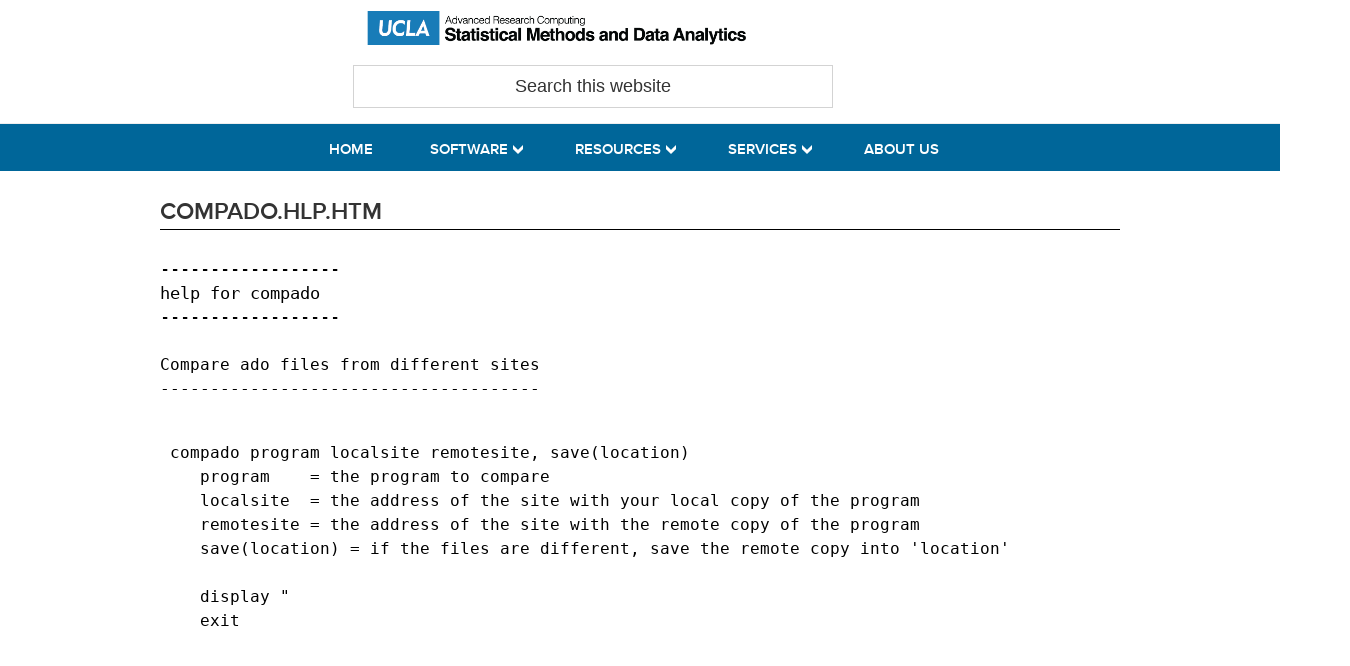

--- FILE ---
content_type: text/html; charset=UTF-8
request_url: https://stats.oarc.ucla.edu/stata/ado/tozip2014/util/compado-hlp-htm/
body_size: 9651
content:
<!DOCTYPE html>
<html lang="en-US">
<head >
<meta charset="UTF-8" />
<meta name="viewport" content="width=device-width, initial-scale=1" />
<meta name="viewport" content="width=device-width, initial-scale=1.0"/><title>compado.hlp.htm</title>
<meta name='robots' content='max-image-preview:large' />
	<style>img:is([sizes="auto" i], [sizes^="auto," i]) { contain-intrinsic-size: 3000px 1500px }</style>
	
<script>
MathJax = {
  tex: {
    inlineMath: [['$','$'],['\\(','\\)']], 
    processEscapes: true
  },
  options: {
    ignoreHtmlClass: 'tex2jax_ignore|editor-rich-text'
  }
};

</script>
<link rel='dns-prefetch' href='//cdn.jsdelivr.net' />
<link rel='dns-prefetch' href='//platform-api.sharethis.com' />
<link rel="alternate" type="application/rss+xml" title="OARC Stats &raquo; Feed" href="https://stats.oarc.ucla.edu/feed/" />
<link rel="alternate" type="application/rss+xml" title="OARC Stats &raquo; Comments Feed" href="https://stats.oarc.ucla.edu/comments/feed/" />
<link rel="alternate" type="text/calendar" title="OARC Stats &raquo; iCal Feed" href="https://stats.oarc.ucla.edu/calendar/?ical=1" />
<link rel="canonical" href="https://stats.oarc.ucla.edu/stata/ado/tozip2014/util/compado-hlp-htm/" />
<script type="text/javascript">
/* <![CDATA[ */
window._wpemojiSettings = {"baseUrl":"https:\/\/s.w.org\/images\/core\/emoji\/16.0.1\/72x72\/","ext":".png","svgUrl":"https:\/\/s.w.org\/images\/core\/emoji\/16.0.1\/svg\/","svgExt":".svg","source":{"concatemoji":"https:\/\/stats.oarc.ucla.edu\/wp-includes\/js\/wp-emoji-release.min.js?ver=6.8.3"}};
/*! This file is auto-generated */
!function(s,n){var o,i,e;function c(e){try{var t={supportTests:e,timestamp:(new Date).valueOf()};sessionStorage.setItem(o,JSON.stringify(t))}catch(e){}}function p(e,t,n){e.clearRect(0,0,e.canvas.width,e.canvas.height),e.fillText(t,0,0);var t=new Uint32Array(e.getImageData(0,0,e.canvas.width,e.canvas.height).data),a=(e.clearRect(0,0,e.canvas.width,e.canvas.height),e.fillText(n,0,0),new Uint32Array(e.getImageData(0,0,e.canvas.width,e.canvas.height).data));return t.every(function(e,t){return e===a[t]})}function u(e,t){e.clearRect(0,0,e.canvas.width,e.canvas.height),e.fillText(t,0,0);for(var n=e.getImageData(16,16,1,1),a=0;a<n.data.length;a++)if(0!==n.data[a])return!1;return!0}function f(e,t,n,a){switch(t){case"flag":return n(e,"\ud83c\udff3\ufe0f\u200d\u26a7\ufe0f","\ud83c\udff3\ufe0f\u200b\u26a7\ufe0f")?!1:!n(e,"\ud83c\udde8\ud83c\uddf6","\ud83c\udde8\u200b\ud83c\uddf6")&&!n(e,"\ud83c\udff4\udb40\udc67\udb40\udc62\udb40\udc65\udb40\udc6e\udb40\udc67\udb40\udc7f","\ud83c\udff4\u200b\udb40\udc67\u200b\udb40\udc62\u200b\udb40\udc65\u200b\udb40\udc6e\u200b\udb40\udc67\u200b\udb40\udc7f");case"emoji":return!a(e,"\ud83e\udedf")}return!1}function g(e,t,n,a){var r="undefined"!=typeof WorkerGlobalScope&&self instanceof WorkerGlobalScope?new OffscreenCanvas(300,150):s.createElement("canvas"),o=r.getContext("2d",{willReadFrequently:!0}),i=(o.textBaseline="top",o.font="600 32px Arial",{});return e.forEach(function(e){i[e]=t(o,e,n,a)}),i}function t(e){var t=s.createElement("script");t.src=e,t.defer=!0,s.head.appendChild(t)}"undefined"!=typeof Promise&&(o="wpEmojiSettingsSupports",i=["flag","emoji"],n.supports={everything:!0,everythingExceptFlag:!0},e=new Promise(function(e){s.addEventListener("DOMContentLoaded",e,{once:!0})}),new Promise(function(t){var n=function(){try{var e=JSON.parse(sessionStorage.getItem(o));if("object"==typeof e&&"number"==typeof e.timestamp&&(new Date).valueOf()<e.timestamp+604800&&"object"==typeof e.supportTests)return e.supportTests}catch(e){}return null}();if(!n){if("undefined"!=typeof Worker&&"undefined"!=typeof OffscreenCanvas&&"undefined"!=typeof URL&&URL.createObjectURL&&"undefined"!=typeof Blob)try{var e="postMessage("+g.toString()+"("+[JSON.stringify(i),f.toString(),p.toString(),u.toString()].join(",")+"));",a=new Blob([e],{type:"text/javascript"}),r=new Worker(URL.createObjectURL(a),{name:"wpTestEmojiSupports"});return void(r.onmessage=function(e){c(n=e.data),r.terminate(),t(n)})}catch(e){}c(n=g(i,f,p,u))}t(n)}).then(function(e){for(var t in e)n.supports[t]=e[t],n.supports.everything=n.supports.everything&&n.supports[t],"flag"!==t&&(n.supports.everythingExceptFlag=n.supports.everythingExceptFlag&&n.supports[t]);n.supports.everythingExceptFlag=n.supports.everythingExceptFlag&&!n.supports.flag,n.DOMReady=!1,n.readyCallback=function(){n.DOMReady=!0}}).then(function(){return e}).then(function(){var e;n.supports.everything||(n.readyCallback(),(e=n.source||{}).concatemoji?t(e.concatemoji):e.wpemoji&&e.twemoji&&(t(e.twemoji),t(e.wpemoji)))}))}((window,document),window._wpemojiSettings);
/* ]]> */
</script>
<link rel="stylesheet" href="https://stats.oarc.ucla.edu/wp-content/cache/minify/9df84.css" media="all" />

<style id='wp-emoji-styles-inline-css' type='text/css'>

	img.wp-smiley, img.emoji {
		display: inline !important;
		border: none !important;
		box-shadow: none !important;
		height: 1em !important;
		width: 1em !important;
		margin: 0 0.07em !important;
		vertical-align: -0.1em !important;
		background: none !important;
		padding: 0 !important;
	}
</style>
<link rel="stylesheet" href="https://stats.oarc.ucla.edu/wp-content/cache/minify/a5ff7.css" media="all" />

<style id='classic-theme-styles-inline-css' type='text/css'>
/*! This file is auto-generated */
.wp-block-button__link{color:#fff;background-color:#32373c;border-radius:9999px;box-shadow:none;text-decoration:none;padding:calc(.667em + 2px) calc(1.333em + 2px);font-size:1.125em}.wp-block-file__button{background:#32373c;color:#fff;text-decoration:none}
</style>
<style id='global-styles-inline-css' type='text/css'>
:root{--wp--preset--aspect-ratio--square: 1;--wp--preset--aspect-ratio--4-3: 4/3;--wp--preset--aspect-ratio--3-4: 3/4;--wp--preset--aspect-ratio--3-2: 3/2;--wp--preset--aspect-ratio--2-3: 2/3;--wp--preset--aspect-ratio--16-9: 16/9;--wp--preset--aspect-ratio--9-16: 9/16;--wp--preset--color--black: #000000;--wp--preset--color--cyan-bluish-gray: #abb8c3;--wp--preset--color--white: #ffffff;--wp--preset--color--pale-pink: #f78da7;--wp--preset--color--vivid-red: #cf2e2e;--wp--preset--color--luminous-vivid-orange: #ff6900;--wp--preset--color--luminous-vivid-amber: #fcb900;--wp--preset--color--light-green-cyan: #7bdcb5;--wp--preset--color--vivid-green-cyan: #00d084;--wp--preset--color--pale-cyan-blue: #8ed1fc;--wp--preset--color--vivid-cyan-blue: #0693e3;--wp--preset--color--vivid-purple: #9b51e0;--wp--preset--gradient--vivid-cyan-blue-to-vivid-purple: linear-gradient(135deg,rgba(6,147,227,1) 0%,rgb(155,81,224) 100%);--wp--preset--gradient--light-green-cyan-to-vivid-green-cyan: linear-gradient(135deg,rgb(122,220,180) 0%,rgb(0,208,130) 100%);--wp--preset--gradient--luminous-vivid-amber-to-luminous-vivid-orange: linear-gradient(135deg,rgba(252,185,0,1) 0%,rgba(255,105,0,1) 100%);--wp--preset--gradient--luminous-vivid-orange-to-vivid-red: linear-gradient(135deg,rgba(255,105,0,1) 0%,rgb(207,46,46) 100%);--wp--preset--gradient--very-light-gray-to-cyan-bluish-gray: linear-gradient(135deg,rgb(238,238,238) 0%,rgb(169,184,195) 100%);--wp--preset--gradient--cool-to-warm-spectrum: linear-gradient(135deg,rgb(74,234,220) 0%,rgb(151,120,209) 20%,rgb(207,42,186) 40%,rgb(238,44,130) 60%,rgb(251,105,98) 80%,rgb(254,248,76) 100%);--wp--preset--gradient--blush-light-purple: linear-gradient(135deg,rgb(255,206,236) 0%,rgb(152,150,240) 100%);--wp--preset--gradient--blush-bordeaux: linear-gradient(135deg,rgb(254,205,165) 0%,rgb(254,45,45) 50%,rgb(107,0,62) 100%);--wp--preset--gradient--luminous-dusk: linear-gradient(135deg,rgb(255,203,112) 0%,rgb(199,81,192) 50%,rgb(65,88,208) 100%);--wp--preset--gradient--pale-ocean: linear-gradient(135deg,rgb(255,245,203) 0%,rgb(182,227,212) 50%,rgb(51,167,181) 100%);--wp--preset--gradient--electric-grass: linear-gradient(135deg,rgb(202,248,128) 0%,rgb(113,206,126) 100%);--wp--preset--gradient--midnight: linear-gradient(135deg,rgb(2,3,129) 0%,rgb(40,116,252) 100%);--wp--preset--font-size--small: 13px;--wp--preset--font-size--medium: 20px;--wp--preset--font-size--large: 36px;--wp--preset--font-size--x-large: 42px;--wp--preset--spacing--20: 0.44rem;--wp--preset--spacing--30: 0.67rem;--wp--preset--spacing--40: 1rem;--wp--preset--spacing--50: 1.5rem;--wp--preset--spacing--60: 2.25rem;--wp--preset--spacing--70: 3.38rem;--wp--preset--spacing--80: 5.06rem;--wp--preset--shadow--natural: 6px 6px 9px rgba(0, 0, 0, 0.2);--wp--preset--shadow--deep: 12px 12px 50px rgba(0, 0, 0, 0.4);--wp--preset--shadow--sharp: 6px 6px 0px rgba(0, 0, 0, 0.2);--wp--preset--shadow--outlined: 6px 6px 0px -3px rgba(255, 255, 255, 1), 6px 6px rgba(0, 0, 0, 1);--wp--preset--shadow--crisp: 6px 6px 0px rgba(0, 0, 0, 1);}:where(.is-layout-flex){gap: 0.5em;}:where(.is-layout-grid){gap: 0.5em;}body .is-layout-flex{display: flex;}.is-layout-flex{flex-wrap: wrap;align-items: center;}.is-layout-flex > :is(*, div){margin: 0;}body .is-layout-grid{display: grid;}.is-layout-grid > :is(*, div){margin: 0;}:where(.wp-block-columns.is-layout-flex){gap: 2em;}:where(.wp-block-columns.is-layout-grid){gap: 2em;}:where(.wp-block-post-template.is-layout-flex){gap: 1.25em;}:where(.wp-block-post-template.is-layout-grid){gap: 1.25em;}.has-black-color{color: var(--wp--preset--color--black) !important;}.has-cyan-bluish-gray-color{color: var(--wp--preset--color--cyan-bluish-gray) !important;}.has-white-color{color: var(--wp--preset--color--white) !important;}.has-pale-pink-color{color: var(--wp--preset--color--pale-pink) !important;}.has-vivid-red-color{color: var(--wp--preset--color--vivid-red) !important;}.has-luminous-vivid-orange-color{color: var(--wp--preset--color--luminous-vivid-orange) !important;}.has-luminous-vivid-amber-color{color: var(--wp--preset--color--luminous-vivid-amber) !important;}.has-light-green-cyan-color{color: var(--wp--preset--color--light-green-cyan) !important;}.has-vivid-green-cyan-color{color: var(--wp--preset--color--vivid-green-cyan) !important;}.has-pale-cyan-blue-color{color: var(--wp--preset--color--pale-cyan-blue) !important;}.has-vivid-cyan-blue-color{color: var(--wp--preset--color--vivid-cyan-blue) !important;}.has-vivid-purple-color{color: var(--wp--preset--color--vivid-purple) !important;}.has-black-background-color{background-color: var(--wp--preset--color--black) !important;}.has-cyan-bluish-gray-background-color{background-color: var(--wp--preset--color--cyan-bluish-gray) !important;}.has-white-background-color{background-color: var(--wp--preset--color--white) !important;}.has-pale-pink-background-color{background-color: var(--wp--preset--color--pale-pink) !important;}.has-vivid-red-background-color{background-color: var(--wp--preset--color--vivid-red) !important;}.has-luminous-vivid-orange-background-color{background-color: var(--wp--preset--color--luminous-vivid-orange) !important;}.has-luminous-vivid-amber-background-color{background-color: var(--wp--preset--color--luminous-vivid-amber) !important;}.has-light-green-cyan-background-color{background-color: var(--wp--preset--color--light-green-cyan) !important;}.has-vivid-green-cyan-background-color{background-color: var(--wp--preset--color--vivid-green-cyan) !important;}.has-pale-cyan-blue-background-color{background-color: var(--wp--preset--color--pale-cyan-blue) !important;}.has-vivid-cyan-blue-background-color{background-color: var(--wp--preset--color--vivid-cyan-blue) !important;}.has-vivid-purple-background-color{background-color: var(--wp--preset--color--vivid-purple) !important;}.has-black-border-color{border-color: var(--wp--preset--color--black) !important;}.has-cyan-bluish-gray-border-color{border-color: var(--wp--preset--color--cyan-bluish-gray) !important;}.has-white-border-color{border-color: var(--wp--preset--color--white) !important;}.has-pale-pink-border-color{border-color: var(--wp--preset--color--pale-pink) !important;}.has-vivid-red-border-color{border-color: var(--wp--preset--color--vivid-red) !important;}.has-luminous-vivid-orange-border-color{border-color: var(--wp--preset--color--luminous-vivid-orange) !important;}.has-luminous-vivid-amber-border-color{border-color: var(--wp--preset--color--luminous-vivid-amber) !important;}.has-light-green-cyan-border-color{border-color: var(--wp--preset--color--light-green-cyan) !important;}.has-vivid-green-cyan-border-color{border-color: var(--wp--preset--color--vivid-green-cyan) !important;}.has-pale-cyan-blue-border-color{border-color: var(--wp--preset--color--pale-cyan-blue) !important;}.has-vivid-cyan-blue-border-color{border-color: var(--wp--preset--color--vivid-cyan-blue) !important;}.has-vivid-purple-border-color{border-color: var(--wp--preset--color--vivid-purple) !important;}.has-vivid-cyan-blue-to-vivid-purple-gradient-background{background: var(--wp--preset--gradient--vivid-cyan-blue-to-vivid-purple) !important;}.has-light-green-cyan-to-vivid-green-cyan-gradient-background{background: var(--wp--preset--gradient--light-green-cyan-to-vivid-green-cyan) !important;}.has-luminous-vivid-amber-to-luminous-vivid-orange-gradient-background{background: var(--wp--preset--gradient--luminous-vivid-amber-to-luminous-vivid-orange) !important;}.has-luminous-vivid-orange-to-vivid-red-gradient-background{background: var(--wp--preset--gradient--luminous-vivid-orange-to-vivid-red) !important;}.has-very-light-gray-to-cyan-bluish-gray-gradient-background{background: var(--wp--preset--gradient--very-light-gray-to-cyan-bluish-gray) !important;}.has-cool-to-warm-spectrum-gradient-background{background: var(--wp--preset--gradient--cool-to-warm-spectrum) !important;}.has-blush-light-purple-gradient-background{background: var(--wp--preset--gradient--blush-light-purple) !important;}.has-blush-bordeaux-gradient-background{background: var(--wp--preset--gradient--blush-bordeaux) !important;}.has-luminous-dusk-gradient-background{background: var(--wp--preset--gradient--luminous-dusk) !important;}.has-pale-ocean-gradient-background{background: var(--wp--preset--gradient--pale-ocean) !important;}.has-electric-grass-gradient-background{background: var(--wp--preset--gradient--electric-grass) !important;}.has-midnight-gradient-background{background: var(--wp--preset--gradient--midnight) !important;}.has-small-font-size{font-size: var(--wp--preset--font-size--small) !important;}.has-medium-font-size{font-size: var(--wp--preset--font-size--medium) !important;}.has-large-font-size{font-size: var(--wp--preset--font-size--large) !important;}.has-x-large-font-size{font-size: var(--wp--preset--font-size--x-large) !important;}
:where(.wp-block-post-template.is-layout-flex){gap: 1.25em;}:where(.wp-block-post-template.is-layout-grid){gap: 1.25em;}
:where(.wp-block-columns.is-layout-flex){gap: 2em;}:where(.wp-block-columns.is-layout-grid){gap: 2em;}
:root :where(.wp-block-pullquote){font-size: 1.5em;line-height: 1.6;}
</style>
<link rel="stylesheet" href="https://stats.oarc.ucla.edu/wp-content/cache/minify/4c431.css" media="all" />

<style id='contact-form-7-inline-css' type='text/css'>
.wpcf7 .wpcf7-recaptcha iframe {margin-bottom: 0;}.wpcf7 .wpcf7-recaptcha[data-align="center"] > div {margin: 0 auto;}.wpcf7 .wpcf7-recaptcha[data-align="right"] > div {margin: 0 0 0 auto;}
</style>
<link rel="stylesheet" href="https://stats.oarc.ucla.edu/wp-content/cache/minify/69a0e.css" media="all" />




<link rel='stylesheet' id='slicknavcss-css' href='//cdn.jsdelivr.net/jquery.slicknav/0.1/slicknav.css?ver=1' type='text/css' media='all' />
<script src="https://stats.oarc.ucla.edu/wp-content/cache/minify/818c0.js"></script>


<script type="text/javascript" src="//cdn.jsdelivr.net/jquery.slicknav/0.1/jquery.slicknav.min.js?ver=1" id="slicknav-js"></script>
<script type="text/javascript" src="//platform-api.sharethis.com/js/sharethis.js#source=googleanalytics-wordpress#product=ga&amp;property=5b058eb03e4a630011ba71c0" id="googleanalytics-platform-sharethis-js"></script>
<link rel="https://api.w.org/" href="https://stats.oarc.ucla.edu/wp-json/" /><link rel="alternate" title="JSON" type="application/json" href="https://stats.oarc.ucla.edu/wp-json/wp/v2/pages/3278" /><link rel="EditURI" type="application/rsd+xml" title="RSD" href="https://stats.oarc.ucla.edu/xmlrpc.php?rsd" />
<link rel="alternate" title="oEmbed (JSON)" type="application/json+oembed" href="https://stats.oarc.ucla.edu/wp-json/oembed/1.0/embed?url=https%3A%2F%2Fstats.oarc.ucla.edu%2Fstata%2Fado%2Ftozip2014%2Futil%2Fcompado-hlp-htm%2F" />
<link rel="alternate" title="oEmbed (XML)" type="text/xml+oembed" href="https://stats.oarc.ucla.edu/wp-json/oembed/1.0/embed?url=https%3A%2F%2Fstats.oarc.ucla.edu%2Fstata%2Fado%2Ftozip2014%2Futil%2Fcompado-hlp-htm%2F&#038;format=xml" />
<meta name="tec-api-version" content="v1"><meta name="tec-api-origin" content="https://stats.oarc.ucla.edu"><link rel="alternate" href="https://stats.oarc.ucla.edu/wp-json/tribe/events/v1/" /><link rel="icon" href="https://stats.oarc.ucla.edu/wp-content/themes/genesis-child/images/favicon.ico" />
<link rel="pingback" href="https://stats.oarc.ucla.edu/xmlrpc.php" />
<script>
(function() {
	(function (i, s, o, g, r, a, m) {
		i['GoogleAnalyticsObject'] = r;
		i[r] = i[r] || function () {
				(i[r].q = i[r].q || []).push(arguments)
			}, i[r].l = 1 * new Date();
		a = s.createElement(o),
			m = s.getElementsByTagName(o)[0];
		a.async = 1;
		a.src = g;
		m.parentNode.insertBefore(a, m)
	})(window, document, 'script', 'https://google-analytics.com/analytics.js', 'ga');

	ga('create', 'UA-121222866-1', 'auto');
			ga('send', 'pageview');
	})();
</script>

<link rel="icon" href="https://stats.oarc.ucla.edu/favicon.ico" type="image/x-icon" />
<link rel="shortcut icon" href="https://stats.oarc.ucla.edu/favicon.ico" type="image/x-icon" />

</head>

<body class="wp-singular page-template-default page page-id-3278 page-child parent-pageid-3275 wp-theme-genesis wp-child-theme-genesis-child tribe-no-js header-image content-sidebar genesis-breadcrumbs-hidden genesis-footer-widgets-hidden" itemscope itemtype="https://schema.org/WebPage"><div class="site-container"><ul class="genesis-skip-link"><li><a href="#genesis-nav-primary" class="screen-reader-shortcut"> Skip to primary navigation</a></li><li><a href="#genesis-content" class="screen-reader-shortcut"> Skip to main content</a></li><li><a href="#genesis-sidebar-primary" class="screen-reader-shortcut"> Skip to primary sidebar</a></li></ul><header class="site-header" itemscope itemtype="https://schema.org/WPHeader"><div class="wrap"><div class="title-area">	<div class="title-area">

	<div class="site-title" itemprop="headline"><a href="https://stats.oarc.ucla.edu/">stats.oarc.ucla.edu</a></div>

	<p class="site-description" itemprop="description">Statistical Methods and Data Analytics</p></div>
</div><div class="widget-area header-widget-area"><section id="custom_html-7" class="widget_text widget widget_custom_html"><div class="widget_text widget-wrap"><div class="textwidget custom-html-widget"><div><div class = "top-wrap"><div id = "ucla-logo"><img alt="Image " src = "/wp-content/uploads/logo/idrelogo4.png" width = 380px alt = "IDRE Logo"></div></div>
</div></div></div></section>
<section id="search-11" class="widget widget_search"><div class="widget-wrap"><form class="search-form" method="get" action="https://stats.oarc.ucla.edu/" role="search" itemprop="potentialAction" itemscope itemtype="https://schema.org/SearchAction"><label class="search-form-label screen-reader-text" for="searchform-1">Search this website</label><input class="search-form-input" type="search" name="s" id="searchform-1" placeholder="Search this website" itemprop="query-input"><input class="search-form-submit" type="submit" value="Search"><meta content="https://stats.oarc.ucla.edu/?s={s}" itemprop="target"></form></div></section>
</div></div></header><nav class="nav-primary" aria-label="Main" itemscope itemtype="https://schema.org/SiteNavigationElement" id="genesis-nav-primary"><div class="wrap"><ul id="menu-idre-stats-navigation-menu" class="menu genesis-nav-menu menu-primary js-superfish"><li id="menu-item-22640" class="menu-item menu-item-type-custom menu-item-object-custom menu-item-22640"><a href="/" itemprop="url"><span itemprop="name">HOME</span></a></li>
<li id="menu-item-22662" class="menu-item menu-item-type-custom menu-item-object-custom menu-item-has-children menu-item-22662"><a href="#" itemprop="url"><span itemprop="name">SOFTWARE</span></a>
<ul class="sub-menu">
	<li id="menu-item-22646" class="menu-item menu-item-type-custom menu-item-object-custom menu-item-22646"><a href="/r/" itemprop="url"><span itemprop="name">R</span></a></li>
	<li id="menu-item-22649" class="menu-item menu-item-type-custom menu-item-object-custom menu-item-22649"><a href="/stata/" itemprop="url"><span itemprop="name">Stata</span></a></li>
	<li id="menu-item-22647" class="menu-item menu-item-type-custom menu-item-object-custom menu-item-22647"><a href="/sas/" itemprop="url"><span itemprop="name">SAS</span></a></li>
	<li id="menu-item-22648" class="menu-item menu-item-type-custom menu-item-object-custom menu-item-22648"><a href="/spss/" itemprop="url"><span itemprop="name">SPSS</span></a></li>
	<li id="menu-item-22659" class="menu-item menu-item-type-custom menu-item-object-custom menu-item-22659"><a href="/mplus/" itemprop="url"><span itemprop="name">Mplus</span></a></li>
	<li id="menu-item-22657" class="menu-item menu-item-type-custom menu-item-object-custom menu-item-has-children menu-item-22657"><a href="/other/" itemprop="url"><span itemprop="name">Other Packages</span></a>
	<ul class="sub-menu">
		<li id="menu-item-22658" class="menu-item menu-item-type-custom menu-item-object-custom menu-item-22658"><a href="/other/gpower/" itemprop="url"><span itemprop="name">G*Power</span></a></li>
		<li id="menu-item-22684" class="menu-item menu-item-type-custom menu-item-object-custom menu-item-22684"><a href="/other/sudaan/" itemprop="url"><span itemprop="name">SUDAAN</span></a></li>
		<li id="menu-item-22696" class="menu-item menu-item-type-post_type menu-item-object-page menu-item-22696"><a href="https://stats.oarc.ucla.edu/spss/spss-user/sample-power/" itemprop="url"><span itemprop="name">Sample Power</span></a></li>
	</ul>
</li>
</ul>
</li>
<li id="menu-item-22661" class="menu-item menu-item-type-custom menu-item-object-custom menu-item-has-children menu-item-22661"><a href="/" itemprop="url"><span itemprop="name">RESOURCES</span></a>
<ul class="sub-menu">
	<li id="menu-item-22656" class="menu-item menu-item-type-custom menu-item-object-custom menu-item-22656"><a href="/annotatedoutput" itemprop="url"><span itemprop="name">Annotated Output</span></a></li>
	<li id="menu-item-22651" class="menu-item menu-item-type-custom menu-item-object-custom menu-item-22651"><a href="/other/dae/" itemprop="url"><span itemprop="name">Data Analysis Examples</span></a></li>
	<li id="menu-item-22654" class="menu-item menu-item-type-custom menu-item-object-custom menu-item-22654"><a href="/other/mult-pkg/faq/" itemprop="url"><span itemprop="name">Frequently Asked Questions</span></a></li>
	<li id="menu-item-22652" class="menu-item menu-item-type-custom menu-item-object-custom menu-item-22652"><a href="/other/mult-pkg/seminars/" itemprop="url"><span itemprop="name">Seminars</span></a></li>
	<li id="menu-item-22653" class="menu-item menu-item-type-custom menu-item-object-custom menu-item-22653"><a href="/other/examples/" itemprop="url"><span itemprop="name">Textbook Examples</span></a></li>
	<li id="menu-item-22692" class="menu-item menu-item-type-custom menu-item-object-custom menu-item-22692"><a href="/other/mult-pkg/whatstat/" itemprop="url"><span itemprop="name">Which Statistical Test?</span></a></li>
</ul>
</li>
<li id="menu-item-22663" class="menu-item menu-item-type-custom menu-item-object-custom menu-item-has-children menu-item-22663"><a href="/" itemprop="url"><span itemprop="name">SERVICES</span></a>
<ul class="sub-menu">
	<li id="menu-item-33775" class="menu-item menu-item-type-custom menu-item-object-custom menu-item-33775"><a href="https://stats.idre.ucla.edu/ucla/policies/remote" itemprop="url"><span itemprop="name">Remote Consulting</span></a></li>
	<li id="menu-item-22655" class="menu-item menu-item-type-custom menu-item-object-custom menu-item-22655"><a href="/ucla/policies" itemprop="url"><span itemprop="name">Services and Policies</span></a></li>
	<li id="menu-item-23684" class="menu-item menu-item-type-custom menu-item-object-custom menu-item-has-children menu-item-23684"><a itemprop="url"><span itemprop="name">Other Consulting Centers</span></a>
	<ul class="sub-menu">
		<li id="menu-item-23685" class="menu-item menu-item-type-custom menu-item-object-custom menu-item-23685"><a href="http://scc.stat.ucla.edu/" itemprop="url"><span itemprop="name">Department of Statistics Consulting Center</span></a></li>
		<li id="menu-item-23686" class="menu-item menu-item-type-custom menu-item-object-custom menu-item-23686"><a href="https://www.cores.ucla.edu/statistical-biomathematical-consulting-clinic-sbcc/" itemprop="url"><span itemprop="name">Department of Biomathematics Consulting Clinic</span></a></li>
	</ul>
</li>
</ul>
</li>
<li id="menu-item-22664" class="menu-item menu-item-type-custom menu-item-object-custom menu-item-22664"><a href="/ucla/about" itemprop="url"><span itemprop="name">ABOUT US</span></a></li>
</ul></div></nav><div class="site-inner"><div class="content-sidebar-wrap"><main class="content" id="genesis-content"><article class="post-3278 page type-page status-publish entry" aria-label="compado.hlp.htm" itemscope itemtype="https://schema.org/CreativeWork"><header class="entry-header"><h1 class="entry-title" itemprop="headline">compado.hlp.htm</h1>
</header><div class="entry-content" itemprop="text"><pre>
------------------
help for compado
------------------
<p>
Compare ado files from different sites
--------------------------------------
<p>
 compado program localsite remotesite, save(location)
    program    = the program to compare
    localsite  = the address of the site with your local copy of the program
    remotesite = the address of the site with the remote copy of the program
    save(location) = if the files are different, save the remote copy into 'location'
    
    display "
    exit
<p>
 
<p>
Description
-----------
<p>
compado compares the header (the first 2 lines) of program located 
          in localsite with the program of the same name in remotesite.
          If there are differences, they are displayed on the screen.
          If you include the save() option and the headers are
          different, the copy from remotesite is copied into the 
          directory named in save() in a subdirectory with the name
          of the program.
<p>
Example
-------
<p>
 . compado hotdeck http//www.ats.ucla.edu/stat/stata/ado http//www.mrc-bsu.cam.ac.uk/personal/adrian/ , save(c:compado)
<p>
Author
------
<p>
Michael Mitchell
Statistical Computing and Consulting
UCLA Academic Technology Services
mnmatucla.edu 
<p>
</pre>
</div></article></main><aside class="sidebar sidebar-primary widget-area" role="complementary" aria-label="Primary Sidebar" itemscope itemtype="https://schema.org/WPSideBar" id="genesis-sidebar-primary"><h2 class="genesis-sidebar-title screen-reader-text">Primary Sidebar</h2></aside><hr><div style="clear:both;">
          <p style="float:left;"><span class="collapseomatic " id="id696b0206d010b"  tabindex="0" title="Click here to report an error on this page or leave a comment"    >Click here to report an error on this page or leave a comment</span><span id='swap-id696b0206d010b'  class='colomat-swap' style='display:none;'> </span><div id="target-id696b0206d010b" class="collapseomatic_content ">
<div class="wpcf7 no-js" id="wpcf7-f22910-o1" lang="en-US" dir="ltr" data-wpcf7-id="22910">
<div class="screen-reader-response"><p role="status" aria-live="polite" aria-atomic="true"></p> <ul></ul></div>
<form action="/stata/ado/tozip2014/util/compado-hlp-htm/#wpcf7-f22910-o1" method="post" class="wpcf7-form init" aria-label="Contact form" novalidate="novalidate" data-status="init">
<fieldset class="hidden-fields-container"><input type="hidden" name="_wpcf7" value="22910" /><input type="hidden" name="_wpcf7_version" value="6.1" /><input type="hidden" name="_wpcf7_locale" value="en_US" /><input type="hidden" name="_wpcf7_unit_tag" value="wpcf7-f22910-o1" /><input type="hidden" name="_wpcf7_container_post" value="0" /><input type="hidden" name="_wpcf7_posted_data_hash" value="" /><input type="hidden" name="_wpcf7_recaptcha_response" value="" />
</fieldset>
<p><label for="namefield"> Your Name (required)<br />
<span class="wpcf7-form-control-wrap" data-name="your-name"><input size="40" maxlength="400" class="wpcf7-form-control wpcf7-text wpcf7-validates-as-required" id="namefield" aria-required="true" aria-invalid="false" value="" type="text" name="your-name" /></span><br />
</label>
</p>
<p><label for="emailfield"> Your Email (must be a valid email for us to receive the report!)<br />
<span class="wpcf7-form-control-wrap" data-name="your-email"><input size="40" maxlength="400" class="wpcf7-form-control wpcf7-email wpcf7-validates-as-required wpcf7-text wpcf7-validates-as-email" id="emailfield" aria-required="true" aria-invalid="false" value="" type="email" name="your-email" /></span><br />
</label>
</p>
<p><label for="commentfield"> Comment/Error Report (required)<br />
<span class="wpcf7-form-control-wrap" data-name="your-message"><textarea cols="40" rows="10" maxlength="2000" class="wpcf7-form-control wpcf7-textarea wpcf7-validates-as-required" id="commentfield" aria-required="true" aria-invalid="false" name="your-message"></textarea></span><br />
</label>
</p>
<span class="wpcf7-form-control-wrap recaptcha"><span data-sitekey="6LfYdSEUAAAAALpzE4-TLY8d8B8SKVQBCnKVDCNH" class="wpcf7-form-control wpcf7-recaptcha g-recaptcha"></span>
<noscript>
	<div class="grecaptcha-noscript">
		<iframe src="https://www.google.com/recaptcha/api/fallback?k=6LfYdSEUAAAAALpzE4-TLY8d8B8SKVQBCnKVDCNH" frameborder="0" scrolling="no" width="310" height="430">
		</iframe>
		<textarea name="g-recaptcha-response" rows="3" cols="40" placeholder="reCaptcha Response Here">
		</textarea>
	</div>
</noscript>
</span>
<p><input class="wpcf7-form-control wpcf7-submit has-spinner" type="submit" value="Send" />
</p><p style="display: none !important;" class="akismet-fields-container" data-prefix="_wpcf7_ak_"><label>&#916;<textarea name="_wpcf7_ak_hp_textarea" cols="45" rows="8" maxlength="100"></textarea></label><input type="hidden" id="ak_js_1" name="_wpcf7_ak_js" value="180"/><script>document.getElementById( "ak_js_1" ).setAttribute( "value", ( new Date() ).getTime() );</script></p><div class="wpcf7-response-output" aria-hidden="true"></div>
</form>
</div>
</div></p><p style="float:right;">
          <a href="https://stats.idre.ucla.edu/other/mult-pkg/faq/general/faq-how-do-i-cite-web-pages-and-programs-from-the-ucla-statistical-consulting-group/">How to cite this page</a>
          </p></div></div></div>

    <div class="wrapped">
        <a href="https://oarc.ucla.edu/" title="UCLA Office of Advanced Research Technology" id="footer-image">UCLA OARC</a>
    </div>

    <div class="ftr-btm">
        <div class="footer-links">
        <ol>
            <li><a href="http://www.ucla.edu/terms-of-use/">© 2024 UC REGENTS</a></li>
            <li><a href="/">HOME</a></li>
            <li><a href="/contact">CONTACT</a></li>
        </ol>
        </div>
    </div>
<script>
			jQuery(function($) {
			$('.genesis-nav-menu').slicknav();
			});
			</script><script type="speculationrules">
{"prefetch":[{"source":"document","where":{"and":[{"href_matches":"\/*"},{"not":{"href_matches":["\/wp-*.php","\/wp-admin\/*","\/wp-content\/uploads\/*","\/wp-content\/*","\/wp-content\/plugins\/*","\/wp-content\/themes\/genesis-child\/*","\/wp-content\/themes\/genesis\/*","\/*\\?(.+)"]}},{"not":{"selector_matches":"a[rel~=\"nofollow\"]"}},{"not":{"selector_matches":".no-prefetch, .no-prefetch a"}}]},"eagerness":"conservative"}]}
</script>
		<script>
		( function ( body ) {
			'use strict';
			body.className = body.className.replace( /\btribe-no-js\b/, 'tribe-js' );
		} )( document.body );
		</script>
		<script> /* <![CDATA[ */var tribe_l10n_datatables = {"aria":{"sort_ascending":": activate to sort column ascending","sort_descending":": activate to sort column descending"},"length_menu":"Show _MENU_ entries","empty_table":"No data available in table","info":"Showing _START_ to _END_ of _TOTAL_ entries","info_empty":"Showing 0 to 0 of 0 entries","info_filtered":"(filtered from _MAX_ total entries)","zero_records":"No matching records found","search":"Search:","all_selected_text":"All items on this page were selected. ","select_all_link":"Select all pages","clear_selection":"Clear Selection.","pagination":{"all":"All","next":"Next","previous":"Previous"},"select":{"rows":{"0":"","_":": Selected %d rows","1":": Selected 1 row"}},"datepicker":{"dayNames":["Sunday","Monday","Tuesday","Wednesday","Thursday","Friday","Saturday"],"dayNamesShort":["Sun","Mon","Tue","Wed","Thu","Fri","Sat"],"dayNamesMin":["S","M","T","W","T","F","S"],"monthNames":["January","February","March","April","May","June","July","August","September","October","November","December"],"monthNamesShort":["January","February","March","April","May","June","July","August","September","October","November","December"],"monthNamesMin":["Jan","Feb","Mar","Apr","May","Jun","Jul","Aug","Sep","Oct","Nov","Dec"],"nextText":"Next","prevText":"Prev","currentText":"Today","closeText":"Done","today":"Today","clear":"Clear"}};/* ]]> */ </script>

<script src="https://stats.oarc.ucla.edu/wp-content/cache/minify/c1935.js"></script>

<script type="text/javascript" id="wp-i18n-js-after">
/* <![CDATA[ */
wp.i18n.setLocaleData( { 'text direction\u0004ltr': [ 'ltr' ] } );
/* ]]> */
</script>
<script src="https://stats.oarc.ucla.edu/wp-content/cache/minify/1f540.js"></script>

<script type="text/javascript" id="contact-form-7-js-before">
/* <![CDATA[ */
var wpcf7 = {
    "api": {
        "root": "https:\/\/stats.oarc.ucla.edu\/wp-json\/",
        "namespace": "contact-form-7\/v1"
    },
    "cached": 1
};
/* ]]> */
</script>
<script src="https://stats.oarc.ucla.edu/wp-content/cache/minify/b68ea.js"></script>

<script type="text/javascript" src="//cdn.jsdelivr.net/npm/mathjax@3/es5/tex-chtml.js?ver=6.8.3" id="mathjax-js"></script>



<script src="https://stats.oarc.ucla.edu/wp-content/cache/minify/f3065.js"></script>

<script type="text/javascript" id="collapseomatic-js-js-before">
/* <![CDATA[ */
const com_options = {"colomatduration":"fast","colomatslideEffect":"slideFade","colomatpauseInit":"","colomattouchstart":""}
/* ]]> */
</script>

<script src="https://stats.oarc.ucla.edu/wp-content/cache/minify/d7287.js"></script>

<script type="text/javascript" id="google-recaptcha-js-extra">
/* <![CDATA[ */
var wpcf7iqfix = {"recaptcha_empty":"Please verify that you are not a robot.","response_err":"wpcf7-recaptcha: Could not verify reCaptcha response."};
/* ]]> */
</script>
<script type="text/javascript" src="https://www.google.com/recaptcha/api.js?hl=en_US&amp;onload=recaptchaCallback&amp;render=explicit&amp;ver=2.0" id="google-recaptcha-js"></script>
<script src="https://stats.oarc.ucla.edu/wp-content/cache/minify/45ffb.js" defer></script>





<!--
Performance optimized by W3 Total Cache. Learn more: https://www.boldgrid.com/w3-total-cache/?utm_source=w3tc&utm_medium=footer_comment&utm_campaign=free_plugin

Page Caching using Disk: Enhanced 
Minified using Disk

Served from: stats.oarc.ucla.edu @ 2026-01-16 19:29:10 by W3 Total Cache
-->

--- FILE ---
content_type: text/html; charset=utf-8
request_url: https://www.google.com/recaptcha/api2/anchor?ar=1&k=6LfYdSEUAAAAALpzE4-TLY8d8B8SKVQBCnKVDCNH&co=aHR0cHM6Ly9zdGF0cy5vYXJjLnVjbGEuZWR1OjQ0Mw..&hl=en&v=PoyoqOPhxBO7pBk68S4YbpHZ&size=normal&anchor-ms=20000&execute-ms=30000&cb=nylwlfy3z58a
body_size: 49506
content:
<!DOCTYPE HTML><html dir="ltr" lang="en"><head><meta http-equiv="Content-Type" content="text/html; charset=UTF-8">
<meta http-equiv="X-UA-Compatible" content="IE=edge">
<title>reCAPTCHA</title>
<style type="text/css">
/* cyrillic-ext */
@font-face {
  font-family: 'Roboto';
  font-style: normal;
  font-weight: 400;
  font-stretch: 100%;
  src: url(//fonts.gstatic.com/s/roboto/v48/KFO7CnqEu92Fr1ME7kSn66aGLdTylUAMa3GUBHMdazTgWw.woff2) format('woff2');
  unicode-range: U+0460-052F, U+1C80-1C8A, U+20B4, U+2DE0-2DFF, U+A640-A69F, U+FE2E-FE2F;
}
/* cyrillic */
@font-face {
  font-family: 'Roboto';
  font-style: normal;
  font-weight: 400;
  font-stretch: 100%;
  src: url(//fonts.gstatic.com/s/roboto/v48/KFO7CnqEu92Fr1ME7kSn66aGLdTylUAMa3iUBHMdazTgWw.woff2) format('woff2');
  unicode-range: U+0301, U+0400-045F, U+0490-0491, U+04B0-04B1, U+2116;
}
/* greek-ext */
@font-face {
  font-family: 'Roboto';
  font-style: normal;
  font-weight: 400;
  font-stretch: 100%;
  src: url(//fonts.gstatic.com/s/roboto/v48/KFO7CnqEu92Fr1ME7kSn66aGLdTylUAMa3CUBHMdazTgWw.woff2) format('woff2');
  unicode-range: U+1F00-1FFF;
}
/* greek */
@font-face {
  font-family: 'Roboto';
  font-style: normal;
  font-weight: 400;
  font-stretch: 100%;
  src: url(//fonts.gstatic.com/s/roboto/v48/KFO7CnqEu92Fr1ME7kSn66aGLdTylUAMa3-UBHMdazTgWw.woff2) format('woff2');
  unicode-range: U+0370-0377, U+037A-037F, U+0384-038A, U+038C, U+038E-03A1, U+03A3-03FF;
}
/* math */
@font-face {
  font-family: 'Roboto';
  font-style: normal;
  font-weight: 400;
  font-stretch: 100%;
  src: url(//fonts.gstatic.com/s/roboto/v48/KFO7CnqEu92Fr1ME7kSn66aGLdTylUAMawCUBHMdazTgWw.woff2) format('woff2');
  unicode-range: U+0302-0303, U+0305, U+0307-0308, U+0310, U+0312, U+0315, U+031A, U+0326-0327, U+032C, U+032F-0330, U+0332-0333, U+0338, U+033A, U+0346, U+034D, U+0391-03A1, U+03A3-03A9, U+03B1-03C9, U+03D1, U+03D5-03D6, U+03F0-03F1, U+03F4-03F5, U+2016-2017, U+2034-2038, U+203C, U+2040, U+2043, U+2047, U+2050, U+2057, U+205F, U+2070-2071, U+2074-208E, U+2090-209C, U+20D0-20DC, U+20E1, U+20E5-20EF, U+2100-2112, U+2114-2115, U+2117-2121, U+2123-214F, U+2190, U+2192, U+2194-21AE, U+21B0-21E5, U+21F1-21F2, U+21F4-2211, U+2213-2214, U+2216-22FF, U+2308-230B, U+2310, U+2319, U+231C-2321, U+2336-237A, U+237C, U+2395, U+239B-23B7, U+23D0, U+23DC-23E1, U+2474-2475, U+25AF, U+25B3, U+25B7, U+25BD, U+25C1, U+25CA, U+25CC, U+25FB, U+266D-266F, U+27C0-27FF, U+2900-2AFF, U+2B0E-2B11, U+2B30-2B4C, U+2BFE, U+3030, U+FF5B, U+FF5D, U+1D400-1D7FF, U+1EE00-1EEFF;
}
/* symbols */
@font-face {
  font-family: 'Roboto';
  font-style: normal;
  font-weight: 400;
  font-stretch: 100%;
  src: url(//fonts.gstatic.com/s/roboto/v48/KFO7CnqEu92Fr1ME7kSn66aGLdTylUAMaxKUBHMdazTgWw.woff2) format('woff2');
  unicode-range: U+0001-000C, U+000E-001F, U+007F-009F, U+20DD-20E0, U+20E2-20E4, U+2150-218F, U+2190, U+2192, U+2194-2199, U+21AF, U+21E6-21F0, U+21F3, U+2218-2219, U+2299, U+22C4-22C6, U+2300-243F, U+2440-244A, U+2460-24FF, U+25A0-27BF, U+2800-28FF, U+2921-2922, U+2981, U+29BF, U+29EB, U+2B00-2BFF, U+4DC0-4DFF, U+FFF9-FFFB, U+10140-1018E, U+10190-1019C, U+101A0, U+101D0-101FD, U+102E0-102FB, U+10E60-10E7E, U+1D2C0-1D2D3, U+1D2E0-1D37F, U+1F000-1F0FF, U+1F100-1F1AD, U+1F1E6-1F1FF, U+1F30D-1F30F, U+1F315, U+1F31C, U+1F31E, U+1F320-1F32C, U+1F336, U+1F378, U+1F37D, U+1F382, U+1F393-1F39F, U+1F3A7-1F3A8, U+1F3AC-1F3AF, U+1F3C2, U+1F3C4-1F3C6, U+1F3CA-1F3CE, U+1F3D4-1F3E0, U+1F3ED, U+1F3F1-1F3F3, U+1F3F5-1F3F7, U+1F408, U+1F415, U+1F41F, U+1F426, U+1F43F, U+1F441-1F442, U+1F444, U+1F446-1F449, U+1F44C-1F44E, U+1F453, U+1F46A, U+1F47D, U+1F4A3, U+1F4B0, U+1F4B3, U+1F4B9, U+1F4BB, U+1F4BF, U+1F4C8-1F4CB, U+1F4D6, U+1F4DA, U+1F4DF, U+1F4E3-1F4E6, U+1F4EA-1F4ED, U+1F4F7, U+1F4F9-1F4FB, U+1F4FD-1F4FE, U+1F503, U+1F507-1F50B, U+1F50D, U+1F512-1F513, U+1F53E-1F54A, U+1F54F-1F5FA, U+1F610, U+1F650-1F67F, U+1F687, U+1F68D, U+1F691, U+1F694, U+1F698, U+1F6AD, U+1F6B2, U+1F6B9-1F6BA, U+1F6BC, U+1F6C6-1F6CF, U+1F6D3-1F6D7, U+1F6E0-1F6EA, U+1F6F0-1F6F3, U+1F6F7-1F6FC, U+1F700-1F7FF, U+1F800-1F80B, U+1F810-1F847, U+1F850-1F859, U+1F860-1F887, U+1F890-1F8AD, U+1F8B0-1F8BB, U+1F8C0-1F8C1, U+1F900-1F90B, U+1F93B, U+1F946, U+1F984, U+1F996, U+1F9E9, U+1FA00-1FA6F, U+1FA70-1FA7C, U+1FA80-1FA89, U+1FA8F-1FAC6, U+1FACE-1FADC, U+1FADF-1FAE9, U+1FAF0-1FAF8, U+1FB00-1FBFF;
}
/* vietnamese */
@font-face {
  font-family: 'Roboto';
  font-style: normal;
  font-weight: 400;
  font-stretch: 100%;
  src: url(//fonts.gstatic.com/s/roboto/v48/KFO7CnqEu92Fr1ME7kSn66aGLdTylUAMa3OUBHMdazTgWw.woff2) format('woff2');
  unicode-range: U+0102-0103, U+0110-0111, U+0128-0129, U+0168-0169, U+01A0-01A1, U+01AF-01B0, U+0300-0301, U+0303-0304, U+0308-0309, U+0323, U+0329, U+1EA0-1EF9, U+20AB;
}
/* latin-ext */
@font-face {
  font-family: 'Roboto';
  font-style: normal;
  font-weight: 400;
  font-stretch: 100%;
  src: url(//fonts.gstatic.com/s/roboto/v48/KFO7CnqEu92Fr1ME7kSn66aGLdTylUAMa3KUBHMdazTgWw.woff2) format('woff2');
  unicode-range: U+0100-02BA, U+02BD-02C5, U+02C7-02CC, U+02CE-02D7, U+02DD-02FF, U+0304, U+0308, U+0329, U+1D00-1DBF, U+1E00-1E9F, U+1EF2-1EFF, U+2020, U+20A0-20AB, U+20AD-20C0, U+2113, U+2C60-2C7F, U+A720-A7FF;
}
/* latin */
@font-face {
  font-family: 'Roboto';
  font-style: normal;
  font-weight: 400;
  font-stretch: 100%;
  src: url(//fonts.gstatic.com/s/roboto/v48/KFO7CnqEu92Fr1ME7kSn66aGLdTylUAMa3yUBHMdazQ.woff2) format('woff2');
  unicode-range: U+0000-00FF, U+0131, U+0152-0153, U+02BB-02BC, U+02C6, U+02DA, U+02DC, U+0304, U+0308, U+0329, U+2000-206F, U+20AC, U+2122, U+2191, U+2193, U+2212, U+2215, U+FEFF, U+FFFD;
}
/* cyrillic-ext */
@font-face {
  font-family: 'Roboto';
  font-style: normal;
  font-weight: 500;
  font-stretch: 100%;
  src: url(//fonts.gstatic.com/s/roboto/v48/KFO7CnqEu92Fr1ME7kSn66aGLdTylUAMa3GUBHMdazTgWw.woff2) format('woff2');
  unicode-range: U+0460-052F, U+1C80-1C8A, U+20B4, U+2DE0-2DFF, U+A640-A69F, U+FE2E-FE2F;
}
/* cyrillic */
@font-face {
  font-family: 'Roboto';
  font-style: normal;
  font-weight: 500;
  font-stretch: 100%;
  src: url(//fonts.gstatic.com/s/roboto/v48/KFO7CnqEu92Fr1ME7kSn66aGLdTylUAMa3iUBHMdazTgWw.woff2) format('woff2');
  unicode-range: U+0301, U+0400-045F, U+0490-0491, U+04B0-04B1, U+2116;
}
/* greek-ext */
@font-face {
  font-family: 'Roboto';
  font-style: normal;
  font-weight: 500;
  font-stretch: 100%;
  src: url(//fonts.gstatic.com/s/roboto/v48/KFO7CnqEu92Fr1ME7kSn66aGLdTylUAMa3CUBHMdazTgWw.woff2) format('woff2');
  unicode-range: U+1F00-1FFF;
}
/* greek */
@font-face {
  font-family: 'Roboto';
  font-style: normal;
  font-weight: 500;
  font-stretch: 100%;
  src: url(//fonts.gstatic.com/s/roboto/v48/KFO7CnqEu92Fr1ME7kSn66aGLdTylUAMa3-UBHMdazTgWw.woff2) format('woff2');
  unicode-range: U+0370-0377, U+037A-037F, U+0384-038A, U+038C, U+038E-03A1, U+03A3-03FF;
}
/* math */
@font-face {
  font-family: 'Roboto';
  font-style: normal;
  font-weight: 500;
  font-stretch: 100%;
  src: url(//fonts.gstatic.com/s/roboto/v48/KFO7CnqEu92Fr1ME7kSn66aGLdTylUAMawCUBHMdazTgWw.woff2) format('woff2');
  unicode-range: U+0302-0303, U+0305, U+0307-0308, U+0310, U+0312, U+0315, U+031A, U+0326-0327, U+032C, U+032F-0330, U+0332-0333, U+0338, U+033A, U+0346, U+034D, U+0391-03A1, U+03A3-03A9, U+03B1-03C9, U+03D1, U+03D5-03D6, U+03F0-03F1, U+03F4-03F5, U+2016-2017, U+2034-2038, U+203C, U+2040, U+2043, U+2047, U+2050, U+2057, U+205F, U+2070-2071, U+2074-208E, U+2090-209C, U+20D0-20DC, U+20E1, U+20E5-20EF, U+2100-2112, U+2114-2115, U+2117-2121, U+2123-214F, U+2190, U+2192, U+2194-21AE, U+21B0-21E5, U+21F1-21F2, U+21F4-2211, U+2213-2214, U+2216-22FF, U+2308-230B, U+2310, U+2319, U+231C-2321, U+2336-237A, U+237C, U+2395, U+239B-23B7, U+23D0, U+23DC-23E1, U+2474-2475, U+25AF, U+25B3, U+25B7, U+25BD, U+25C1, U+25CA, U+25CC, U+25FB, U+266D-266F, U+27C0-27FF, U+2900-2AFF, U+2B0E-2B11, U+2B30-2B4C, U+2BFE, U+3030, U+FF5B, U+FF5D, U+1D400-1D7FF, U+1EE00-1EEFF;
}
/* symbols */
@font-face {
  font-family: 'Roboto';
  font-style: normal;
  font-weight: 500;
  font-stretch: 100%;
  src: url(//fonts.gstatic.com/s/roboto/v48/KFO7CnqEu92Fr1ME7kSn66aGLdTylUAMaxKUBHMdazTgWw.woff2) format('woff2');
  unicode-range: U+0001-000C, U+000E-001F, U+007F-009F, U+20DD-20E0, U+20E2-20E4, U+2150-218F, U+2190, U+2192, U+2194-2199, U+21AF, U+21E6-21F0, U+21F3, U+2218-2219, U+2299, U+22C4-22C6, U+2300-243F, U+2440-244A, U+2460-24FF, U+25A0-27BF, U+2800-28FF, U+2921-2922, U+2981, U+29BF, U+29EB, U+2B00-2BFF, U+4DC0-4DFF, U+FFF9-FFFB, U+10140-1018E, U+10190-1019C, U+101A0, U+101D0-101FD, U+102E0-102FB, U+10E60-10E7E, U+1D2C0-1D2D3, U+1D2E0-1D37F, U+1F000-1F0FF, U+1F100-1F1AD, U+1F1E6-1F1FF, U+1F30D-1F30F, U+1F315, U+1F31C, U+1F31E, U+1F320-1F32C, U+1F336, U+1F378, U+1F37D, U+1F382, U+1F393-1F39F, U+1F3A7-1F3A8, U+1F3AC-1F3AF, U+1F3C2, U+1F3C4-1F3C6, U+1F3CA-1F3CE, U+1F3D4-1F3E0, U+1F3ED, U+1F3F1-1F3F3, U+1F3F5-1F3F7, U+1F408, U+1F415, U+1F41F, U+1F426, U+1F43F, U+1F441-1F442, U+1F444, U+1F446-1F449, U+1F44C-1F44E, U+1F453, U+1F46A, U+1F47D, U+1F4A3, U+1F4B0, U+1F4B3, U+1F4B9, U+1F4BB, U+1F4BF, U+1F4C8-1F4CB, U+1F4D6, U+1F4DA, U+1F4DF, U+1F4E3-1F4E6, U+1F4EA-1F4ED, U+1F4F7, U+1F4F9-1F4FB, U+1F4FD-1F4FE, U+1F503, U+1F507-1F50B, U+1F50D, U+1F512-1F513, U+1F53E-1F54A, U+1F54F-1F5FA, U+1F610, U+1F650-1F67F, U+1F687, U+1F68D, U+1F691, U+1F694, U+1F698, U+1F6AD, U+1F6B2, U+1F6B9-1F6BA, U+1F6BC, U+1F6C6-1F6CF, U+1F6D3-1F6D7, U+1F6E0-1F6EA, U+1F6F0-1F6F3, U+1F6F7-1F6FC, U+1F700-1F7FF, U+1F800-1F80B, U+1F810-1F847, U+1F850-1F859, U+1F860-1F887, U+1F890-1F8AD, U+1F8B0-1F8BB, U+1F8C0-1F8C1, U+1F900-1F90B, U+1F93B, U+1F946, U+1F984, U+1F996, U+1F9E9, U+1FA00-1FA6F, U+1FA70-1FA7C, U+1FA80-1FA89, U+1FA8F-1FAC6, U+1FACE-1FADC, U+1FADF-1FAE9, U+1FAF0-1FAF8, U+1FB00-1FBFF;
}
/* vietnamese */
@font-face {
  font-family: 'Roboto';
  font-style: normal;
  font-weight: 500;
  font-stretch: 100%;
  src: url(//fonts.gstatic.com/s/roboto/v48/KFO7CnqEu92Fr1ME7kSn66aGLdTylUAMa3OUBHMdazTgWw.woff2) format('woff2');
  unicode-range: U+0102-0103, U+0110-0111, U+0128-0129, U+0168-0169, U+01A0-01A1, U+01AF-01B0, U+0300-0301, U+0303-0304, U+0308-0309, U+0323, U+0329, U+1EA0-1EF9, U+20AB;
}
/* latin-ext */
@font-face {
  font-family: 'Roboto';
  font-style: normal;
  font-weight: 500;
  font-stretch: 100%;
  src: url(//fonts.gstatic.com/s/roboto/v48/KFO7CnqEu92Fr1ME7kSn66aGLdTylUAMa3KUBHMdazTgWw.woff2) format('woff2');
  unicode-range: U+0100-02BA, U+02BD-02C5, U+02C7-02CC, U+02CE-02D7, U+02DD-02FF, U+0304, U+0308, U+0329, U+1D00-1DBF, U+1E00-1E9F, U+1EF2-1EFF, U+2020, U+20A0-20AB, U+20AD-20C0, U+2113, U+2C60-2C7F, U+A720-A7FF;
}
/* latin */
@font-face {
  font-family: 'Roboto';
  font-style: normal;
  font-weight: 500;
  font-stretch: 100%;
  src: url(//fonts.gstatic.com/s/roboto/v48/KFO7CnqEu92Fr1ME7kSn66aGLdTylUAMa3yUBHMdazQ.woff2) format('woff2');
  unicode-range: U+0000-00FF, U+0131, U+0152-0153, U+02BB-02BC, U+02C6, U+02DA, U+02DC, U+0304, U+0308, U+0329, U+2000-206F, U+20AC, U+2122, U+2191, U+2193, U+2212, U+2215, U+FEFF, U+FFFD;
}
/* cyrillic-ext */
@font-face {
  font-family: 'Roboto';
  font-style: normal;
  font-weight: 900;
  font-stretch: 100%;
  src: url(//fonts.gstatic.com/s/roboto/v48/KFO7CnqEu92Fr1ME7kSn66aGLdTylUAMa3GUBHMdazTgWw.woff2) format('woff2');
  unicode-range: U+0460-052F, U+1C80-1C8A, U+20B4, U+2DE0-2DFF, U+A640-A69F, U+FE2E-FE2F;
}
/* cyrillic */
@font-face {
  font-family: 'Roboto';
  font-style: normal;
  font-weight: 900;
  font-stretch: 100%;
  src: url(//fonts.gstatic.com/s/roboto/v48/KFO7CnqEu92Fr1ME7kSn66aGLdTylUAMa3iUBHMdazTgWw.woff2) format('woff2');
  unicode-range: U+0301, U+0400-045F, U+0490-0491, U+04B0-04B1, U+2116;
}
/* greek-ext */
@font-face {
  font-family: 'Roboto';
  font-style: normal;
  font-weight: 900;
  font-stretch: 100%;
  src: url(//fonts.gstatic.com/s/roboto/v48/KFO7CnqEu92Fr1ME7kSn66aGLdTylUAMa3CUBHMdazTgWw.woff2) format('woff2');
  unicode-range: U+1F00-1FFF;
}
/* greek */
@font-face {
  font-family: 'Roboto';
  font-style: normal;
  font-weight: 900;
  font-stretch: 100%;
  src: url(//fonts.gstatic.com/s/roboto/v48/KFO7CnqEu92Fr1ME7kSn66aGLdTylUAMa3-UBHMdazTgWw.woff2) format('woff2');
  unicode-range: U+0370-0377, U+037A-037F, U+0384-038A, U+038C, U+038E-03A1, U+03A3-03FF;
}
/* math */
@font-face {
  font-family: 'Roboto';
  font-style: normal;
  font-weight: 900;
  font-stretch: 100%;
  src: url(//fonts.gstatic.com/s/roboto/v48/KFO7CnqEu92Fr1ME7kSn66aGLdTylUAMawCUBHMdazTgWw.woff2) format('woff2');
  unicode-range: U+0302-0303, U+0305, U+0307-0308, U+0310, U+0312, U+0315, U+031A, U+0326-0327, U+032C, U+032F-0330, U+0332-0333, U+0338, U+033A, U+0346, U+034D, U+0391-03A1, U+03A3-03A9, U+03B1-03C9, U+03D1, U+03D5-03D6, U+03F0-03F1, U+03F4-03F5, U+2016-2017, U+2034-2038, U+203C, U+2040, U+2043, U+2047, U+2050, U+2057, U+205F, U+2070-2071, U+2074-208E, U+2090-209C, U+20D0-20DC, U+20E1, U+20E5-20EF, U+2100-2112, U+2114-2115, U+2117-2121, U+2123-214F, U+2190, U+2192, U+2194-21AE, U+21B0-21E5, U+21F1-21F2, U+21F4-2211, U+2213-2214, U+2216-22FF, U+2308-230B, U+2310, U+2319, U+231C-2321, U+2336-237A, U+237C, U+2395, U+239B-23B7, U+23D0, U+23DC-23E1, U+2474-2475, U+25AF, U+25B3, U+25B7, U+25BD, U+25C1, U+25CA, U+25CC, U+25FB, U+266D-266F, U+27C0-27FF, U+2900-2AFF, U+2B0E-2B11, U+2B30-2B4C, U+2BFE, U+3030, U+FF5B, U+FF5D, U+1D400-1D7FF, U+1EE00-1EEFF;
}
/* symbols */
@font-face {
  font-family: 'Roboto';
  font-style: normal;
  font-weight: 900;
  font-stretch: 100%;
  src: url(//fonts.gstatic.com/s/roboto/v48/KFO7CnqEu92Fr1ME7kSn66aGLdTylUAMaxKUBHMdazTgWw.woff2) format('woff2');
  unicode-range: U+0001-000C, U+000E-001F, U+007F-009F, U+20DD-20E0, U+20E2-20E4, U+2150-218F, U+2190, U+2192, U+2194-2199, U+21AF, U+21E6-21F0, U+21F3, U+2218-2219, U+2299, U+22C4-22C6, U+2300-243F, U+2440-244A, U+2460-24FF, U+25A0-27BF, U+2800-28FF, U+2921-2922, U+2981, U+29BF, U+29EB, U+2B00-2BFF, U+4DC0-4DFF, U+FFF9-FFFB, U+10140-1018E, U+10190-1019C, U+101A0, U+101D0-101FD, U+102E0-102FB, U+10E60-10E7E, U+1D2C0-1D2D3, U+1D2E0-1D37F, U+1F000-1F0FF, U+1F100-1F1AD, U+1F1E6-1F1FF, U+1F30D-1F30F, U+1F315, U+1F31C, U+1F31E, U+1F320-1F32C, U+1F336, U+1F378, U+1F37D, U+1F382, U+1F393-1F39F, U+1F3A7-1F3A8, U+1F3AC-1F3AF, U+1F3C2, U+1F3C4-1F3C6, U+1F3CA-1F3CE, U+1F3D4-1F3E0, U+1F3ED, U+1F3F1-1F3F3, U+1F3F5-1F3F7, U+1F408, U+1F415, U+1F41F, U+1F426, U+1F43F, U+1F441-1F442, U+1F444, U+1F446-1F449, U+1F44C-1F44E, U+1F453, U+1F46A, U+1F47D, U+1F4A3, U+1F4B0, U+1F4B3, U+1F4B9, U+1F4BB, U+1F4BF, U+1F4C8-1F4CB, U+1F4D6, U+1F4DA, U+1F4DF, U+1F4E3-1F4E6, U+1F4EA-1F4ED, U+1F4F7, U+1F4F9-1F4FB, U+1F4FD-1F4FE, U+1F503, U+1F507-1F50B, U+1F50D, U+1F512-1F513, U+1F53E-1F54A, U+1F54F-1F5FA, U+1F610, U+1F650-1F67F, U+1F687, U+1F68D, U+1F691, U+1F694, U+1F698, U+1F6AD, U+1F6B2, U+1F6B9-1F6BA, U+1F6BC, U+1F6C6-1F6CF, U+1F6D3-1F6D7, U+1F6E0-1F6EA, U+1F6F0-1F6F3, U+1F6F7-1F6FC, U+1F700-1F7FF, U+1F800-1F80B, U+1F810-1F847, U+1F850-1F859, U+1F860-1F887, U+1F890-1F8AD, U+1F8B0-1F8BB, U+1F8C0-1F8C1, U+1F900-1F90B, U+1F93B, U+1F946, U+1F984, U+1F996, U+1F9E9, U+1FA00-1FA6F, U+1FA70-1FA7C, U+1FA80-1FA89, U+1FA8F-1FAC6, U+1FACE-1FADC, U+1FADF-1FAE9, U+1FAF0-1FAF8, U+1FB00-1FBFF;
}
/* vietnamese */
@font-face {
  font-family: 'Roboto';
  font-style: normal;
  font-weight: 900;
  font-stretch: 100%;
  src: url(//fonts.gstatic.com/s/roboto/v48/KFO7CnqEu92Fr1ME7kSn66aGLdTylUAMa3OUBHMdazTgWw.woff2) format('woff2');
  unicode-range: U+0102-0103, U+0110-0111, U+0128-0129, U+0168-0169, U+01A0-01A1, U+01AF-01B0, U+0300-0301, U+0303-0304, U+0308-0309, U+0323, U+0329, U+1EA0-1EF9, U+20AB;
}
/* latin-ext */
@font-face {
  font-family: 'Roboto';
  font-style: normal;
  font-weight: 900;
  font-stretch: 100%;
  src: url(//fonts.gstatic.com/s/roboto/v48/KFO7CnqEu92Fr1ME7kSn66aGLdTylUAMa3KUBHMdazTgWw.woff2) format('woff2');
  unicode-range: U+0100-02BA, U+02BD-02C5, U+02C7-02CC, U+02CE-02D7, U+02DD-02FF, U+0304, U+0308, U+0329, U+1D00-1DBF, U+1E00-1E9F, U+1EF2-1EFF, U+2020, U+20A0-20AB, U+20AD-20C0, U+2113, U+2C60-2C7F, U+A720-A7FF;
}
/* latin */
@font-face {
  font-family: 'Roboto';
  font-style: normal;
  font-weight: 900;
  font-stretch: 100%;
  src: url(//fonts.gstatic.com/s/roboto/v48/KFO7CnqEu92Fr1ME7kSn66aGLdTylUAMa3yUBHMdazQ.woff2) format('woff2');
  unicode-range: U+0000-00FF, U+0131, U+0152-0153, U+02BB-02BC, U+02C6, U+02DA, U+02DC, U+0304, U+0308, U+0329, U+2000-206F, U+20AC, U+2122, U+2191, U+2193, U+2212, U+2215, U+FEFF, U+FFFD;
}

</style>
<link rel="stylesheet" type="text/css" href="https://www.gstatic.com/recaptcha/releases/PoyoqOPhxBO7pBk68S4YbpHZ/styles__ltr.css">
<script nonce="2LpaXBhPOFirMDYngQNZxA" type="text/javascript">window['__recaptcha_api'] = 'https://www.google.com/recaptcha/api2/';</script>
<script type="text/javascript" src="https://www.gstatic.com/recaptcha/releases/PoyoqOPhxBO7pBk68S4YbpHZ/recaptcha__en.js" nonce="2LpaXBhPOFirMDYngQNZxA">
      
    </script></head>
<body><div id="rc-anchor-alert" class="rc-anchor-alert"></div>
<input type="hidden" id="recaptcha-token" value="[base64]">
<script type="text/javascript" nonce="2LpaXBhPOFirMDYngQNZxA">
      recaptcha.anchor.Main.init("[\x22ainput\x22,[\x22bgdata\x22,\x22\x22,\[base64]/[base64]/[base64]/KE4oMTI0LHYsdi5HKSxMWihsLHYpKTpOKDEyNCx2LGwpLFYpLHYpLFQpKSxGKDE3MSx2KX0scjc9ZnVuY3Rpb24obCl7cmV0dXJuIGx9LEM9ZnVuY3Rpb24obCxWLHYpe04odixsLFYpLFZbYWtdPTI3OTZ9LG49ZnVuY3Rpb24obCxWKXtWLlg9KChWLlg/[base64]/[base64]/[base64]/[base64]/[base64]/[base64]/[base64]/[base64]/[base64]/[base64]/[base64]\\u003d\x22,\[base64]\\u003d\x22,\x22cMKJw40gw5V3IAEOJ2ZLw7jCjcO1SHlDB8O6w6zCmMOywq5uwq3DolBXBcKow5JqPwTCvMK5w7vDm3vDgC3DncKIw7ZRQRNKw4sGw6PDrsKSw4lVwqvDpT41wqHCusOOKlNnwo1nw4wTw6QmwpE/NMOhw55eRWA0IVbCv2swAVcDwoDCkk9DCF7DjyvDn8K7DMOgT0jCi11bKsKnwpfCvy8ew5XChDHCvsOOecKjPFoZR8KGwrgvw6IVW8O2Q8OmHzjDr8KXakI3wpDClGJMPMOiw4zCm8Odw6nDhMK0w7puw7QMwrBew410w4LCkHBwwqJ/CBjCv8OlTsOowplhw7/DqDZew6tfw6nDkUrDrTTCp8KTwotUEMOlJsKfOQjCtMKabsKgw6Flw7fCpQ9iwpU9NmnDtwJkw4wzFAZNZEXCrcK/woLDt8ODcB9JwoLCpnIVVMO9OClEw49IwqHCj07CsHjDsUzCgMOdwosEw41RwqHCgMOdfcOIdDfCrcK4wqYJw5JWw7dkw59Rw4QUwrRaw5QfBUJXw5Q2G2U0TS/CoWg1w4XDmcK2w5jCgsKQcMOwLMO+w4lfwphtTWrClzYdImoPwqzDrRUTw63DvcKtw6wSWT9Vwq/Ct8KjQkHChcKACcKCPDrDolAsOz7DoMO1dU9aSMKtPGXDl8K1JMK9QRPDvGAEw4nDicOWD8OTwp7DtRjCrMKkbXPCkEd8w6lgwodOwr9GfcOBFUIHchIBw5YOKCrDu8K+e8OEwrXDr8KPwodYIC3Di0jDq1lmci/DrcOeOMKVwrksXsKVM8KTS8K6wrcDWR0VaBPCgcK1w6s6wrbCpcKOwowewoFjw4p7JsKvw4MzW8Kjw4AzLXHDvSFOMDjCjFvCkAoZw5vCiR7DrsKUw4rCkgcAU8KkdlcJfsObW8O6wofDgcO3w5Igw5rCpMO1WHLDtlNLwrHDo253QcKowoNWwofCjT/CjWZxbDcDw4LDmcOOw6V4wqcqw7DDgsKoFA/DhsKiwrQHwpM3GMOTVxLCuMOawqnCtMObwoLDoXwCw5jDqAUwwps9QBLCnMO/NSB/WD42HsO8VMOyFWpgN8KIw6rDp2ZIwo84EHjDj3RSw6rClWbDlcKiFwZ1w5DCiWdcwrHCjhtLa0PDmBrCujDCqMObwoHDn8OLf3TDoB/[base64]/DtMOPwrQccCNRMcKUI0New6FLbMOYwrTCvMKQCcK/w4jDgMKpwrbCghxSwop3wpYhw5fCusO0fXjChFbCmMKpeTMYwpR3wod3JsKgVRQ4woXCqsOjw4pJBi4YbsKVbcKhfsKqSh5sw5duw4N1UcK1dMODKcOlbsOVw4Jew7TCgMK7w5HCj3ASEsOfw6w+w7XDkcKcwpUhwolrA39dZMOtw5kAw7creBXCrFvDt8OBbR/Do8OzwprDqBPDhSh7UBQ5KFbCml/CvMKHQB8TwpnDj8KlAScEXMOFBGkiwrZow78oM8Ogw5nCnhFzwr0WH3bDhxHDusOxw7EjGMOvR8Ozwr1CaVDCpMOLwp/DrcK6w4jCgMKcfBHCmsKDNcKFw6weQUNIISbCpMKvw4bDsMOUwoLDhT1aO30PHQLChMK6Y8OQeMKew6LDm8KFwqNlZ8Oca8KawpTDucKRwrjCkBIlCcK+RT4yBsKdw40TXsKbecKvw6bCicKtFjhLHUDDm8OCVsKyLU8We1/DmcOyFXl6YVMgwrVaw7sYKcO7wqx9w4/Dtw9dbEzCmsKAw70/wqEeIiMyw7fDgMKrTcKFWjPCk8Oaw5XCp8Kzw6nDjsKfwozCiwzDtMK5wqILwozCp8KmF1XCiD5RX8O4wrfDuMOVwoMbw4tiSMKlw7lQBMKkR8OkwoTCvQMMwp3DnMOfccKCwolFLEEYwrpqw6/[base64]/DmsK3aTHDhsOtQwrCt8Ovf3vCpzk6CsK7bMOVwr/Cp8KmwqLCmHzDtcKtwoFZc8Orwqlfwp3CrFfCmgPDp8KXIibCsCDCisObE2DDhcOWw4zCjmBvIcOwUy/[base64]/[base64]/CqAMtw6XCiAzDgQdENSBKwrV1ZcKnwqLDuVXDl8O5wr7DkwogO8OTXsK1IE3DpDXCiD4xGgnDtHxabcO/[base64]/CmybCjMKkfRQQbg4zwoITdDFPw4jCmEnCnwDDlgXCvgJsMsOsQHMDw6wpwo/DucK8w6PCn8KUdyMIw7vDviMOw7IHRzsFUTbCn0LCn37Ct8OSwpY4w4HDusOXw5doJj0kf8ONw7fCoQjDtmnChsOCHsKCwqLDlnLCgcKlesKQw5o8QT57X8KYw6MWCUrDlcOUI8KawobDkGopUgzChRUJwppow5zDrSjChxo/wonDl8K/w5QzwrfCv3Q7B8OoMWU2woJlPcKwZWHCsMKuYVnDlXViwpxsZMO6L8Kuw5U/[base64]/CuMKcwq/CokLDiyQgMCrCvCdmw4nDjcKqVGQ+TAN0w53ClsOmw50rH8OpQsOzFG8awpPCsMOzwofCl8O9XjjCm8Kuw7t0w7jCnTw+FMOGwrxNHD7DjcOWTsOkeHrDmFVYex55a8OiPsKNwpgtVsOYwo/[base64]/bRcFwoY8acObw69gcwnCgWfDpk8bwr/DrgbDmFPClMKYf8OWwqcBwrfCjlbCjnjDpcK7FyXDp8OrbsKXw4HDikBdDVnCm8O/OXDConBiw4nDmcKqDj7DgMKcwrNDwq4DZsOmGsOtYyjCjm7CuzAHw71nZDPCiMKSw4jCucOLw7HCgcOXw60AwoBDworClMKbwp7CscOxwrAOw73CvAnCp0pSw5LCsMKPw53DmsO8wq/[base64]/w5skw6IrAVF5wot2HMOvYcKxZ8KjwqQqw5A+w5/CvDrDrMKPbsKuw7fCu8Ofwrx/R2rDrBLCocO+wr7DvQw3Uwx4wqFwMsKTw5ojcMOSwr9swpwIUsKZGxhewo/DisKec8ONw65zOkHCqxzDlBXCoE9eXSvCiS3DncOGRAUdwos9w4jCoFVsGiAnRcKoJQvCpsOCYsOGwrVJRsOBw5cjw5HDgcOKw6Umwowjw48VUcKqw7IoPHjCiX9+wpUUw4nCqMOgKC0rWsOhAQXDrC/Ci1w+Vj0nwpskwp/ChBzDihbDu2JOwojCsFrDvWIawpUQwobCoinDisK8w5M4CFFCa8OBwo3CvMOHw4DDsMO0wqfCq28dfMK7w6pSw43Cs8KqA0BvwoPDpE8/VcK9w7zCosOjBcO/wrdvGsOSDMO0ZWdFw7lcAsOww7rDognCvMOIGDsUdmYaw6nCvUpZwrbCrQFYQsK8w7d/UMKUwp7DiVDCisKFwqvDqGJKJi7DsMOmNF/Drl5kIiXDoMOdwpLDncOJw7fCpD/CusK2NwPCksKJwpEyw4nDv3tlw6s7BsK5XMKNwqnDrMKAQlx4w7HDkVVPcCEhPsKAw7IQdsODw7bDml/[base64]/w6DCtHbDhcKZDGjCh8KjAMKuwqfDncOTWVzCmy3DnlXDjcO0ZMOfUMO/W8O0wokJCcOHwqzCgMO9dRrCiWoLwrHClxUPwolCw7XDjcKTw6InDcOAwoTDh2LDg3vCnsKmd1hxW8Kvw4fDucK+L3Bvw6rCoMKOw59IMMOwwq3DkwhXw5TDuw8swp/Dux8UwpRnPcKWwrwiw4dBcMOLYH/CgSdoJMKDwqLDn8Omw47CuMOTwrN+QjnCrcORwpfCoSUUecOWw7VoRsOGw4VSFMOXw5rDqi9sw5xPwpHCliEaasOJwrDCs8OUBsK/[base64]/w63DvcKUwo3CssKSBwPDr3PDqyURYDjCgsK6wr4fEW5Sw5fCgUlUw7PCjMKtNcOLwqYMwqh5wr9VwoxIwpXDhFDCs13DlxnDmQXCsgx4PMOBVcK7UVjDiAXDrwAEC8KWwqnCgMKCw40ITMONW8OMw7/CmMKsMw/DmsO4wr9xwrF1w5nDtsOFRVHCr8KIOMOvw4DCuMKwwqYWwpIUGg3DtMKYYlrCoDTCrEQbR1puU8Oqw6/CjGFoMwXDn8O/UsOSJsO2BWQVRVxtMwzCjTXDsMK0w5HDnMOPwrt9wqXDpBrCvgnCjh/Co8OVw6LCk8O/w6ENwpc7Iw1SagtSw5nDhVrDjC3CkizCh8KDICtfXU9Zw5QqwoNvf8KKw7VVZkbCr8K+w6zCrcKbTcO+asKDwrPCrMK7woPCkzrCk8ONw6PDtcKwAXMbwpHCpsKtw7zDtwJdw5zDkMK1w5/CsiMiwrI6JMK5DAXCrMKhwoAxRcO5f1PDoXByEkJvOsKVw5lHDiXDokDCpg1uEFBcSxDDmsOMwp/Cpn3Crh4qOhldw785GlBuwo/Cv8KMwrZjwqx/w6/DtMOgwqsgw6cTwqDDkR3Cvz/CgMKjwqbDpCLCiVLDn8OVwq4IwoFfwr1SNcOOw4/CtAIRH8KGwpQEbsOpZ8K2TsK/QydJHcKRVsOrZ1sFWFdEwp9zw7vCkysKZ8O/WFkVwqYtIULCo0TDjcOkwrlxw6LCrsO2w5zCoELDhBkew4dxPMO1w4YVw6rDqcOLPMKjw4DCkD4pw5oSPsKsw647Qnwfw4rDi8KADsOhw4sbZgDCvsOqdMKXw5PCrMO5w5dXCcOVwovCmMKsacKUBR7DgsOfwo3CuwTDvz/CnsKGwp/ClMOdWMO2wpPCqsKVVF/CsWvDkQTDicOowq95woPClQR/w5YVwpZ8C8KMwr7CgSHDl8KBNcKtHhxyAcONESDCtMO1PjxEAsKZFcKZw4NwwpHCljZbHcOfwrJuayTCscKqw7TDnsKhwql/[base64]/CsMKWQmAuw7zDk8Kpw5/Cj8O5FMKHw4vDlcOPw41Rw4fCt8ORw4U8wqfCtcOPwqTCgy95w57Dr0vDusKkb1/[base64]/cE0qwo/[base64]/CsQnCr1bCgMOzw77CvGwxTsKyIWDClHLDqMKrw4oow63Dp8OEwoUDOVnDuQwmwos7EsOASnZQUsK0wrwOYcOuwpnDksKXKHjClsKyw5jCtDLCmsKBwpPDt8K0wpgcwphXZmV2w4fCigxfcsKyw67CrcKAGsK7w6rDpsO3woFUfw99GMO/KsKewpgdJMOQMcOJFMOvw4DDtEHCo33DqcKKwpTCh8KBwrhfR8O3wovDiGQCGi/CqCY5w4g0woglwqTCulHCtsOqw4jDtk5xwp7CqcKqEH7Cr8KQw5l8w63DtwZcw6w0wokNw7Iyw4rDpsOPDcOww7lrw4RfF8KwXMO6fAXDmiTCm8OzL8KWeMK6w4xbw4lISMOAw5t+w4lhwo0wX8OCw5fCv8KhX1VawqIIwoTDjsOPJcKLw53CiMOKwrtqwqHDlsKSw7/[base64]/[base64]/w58hUFtnwobDmmM7VnjCsRUqwol+w6DDrGhZwqItHQR7w7g4wrTDrcK9w53DiDFowokFGMKOw6IGF8KfwqPCqcKCQ8K9w7IJWlwIw4DDnMOyURzCn8K9w6J7w4fDhXo0w7NNK8KNwrzCvsOhBcKbHxfCvTZ4TX7CnMKmS0bCnVHCucKCwo/Dp8K1w54VTR7CqULCp1I3w7FoacKpC8KXGW7DosK8wp4mwqB5MG3CiFLChMO5T0pwF116LGnCuMOcwpYnw6zDs8OOw4ZxWD4Hax5JbsO6EsKdw5B0dcKqw4IVwqkWw4LDhhzDiinCjcKkGUYsw5jCtC5tw4bDuMK/w6MVw7JfNMK/w74iCcKFwr8jw5rDksO/[base64]/ChSPDksOyfMKYEcKNw7wEw7/CtwhFF3dlw5RqwpxyE2J/ZVBAw48Xw6dvw5DDlUEDBHTCnMKqw6RXw7Qpw6zCisKDwrLDisKUQcOgdh1Uw4dewro1w7ALw5ocw5/DnDzCj3rCm8OAw5lXHWRFwo3DiMKVS8OjWV85wpQSIzNSTMOCPRIdQMONL8Ohw4zDj8KoZX/Dm8K1WVBEcyIJw6nCkjTCkkHCvEN4csK2aXTCiEx4HsK9FsOkN8OSw43DosKHFEIJw4vCnsOqw6heVjNJATDCrRE6w43CisKbACHDl1EcES7DmQ/DmMKtHV97GUXDvnhew4oewr7CuMOLwrbDqVrDrsK/SsOfw7XCjjwPw6/CtGjDhX0lFnHDghNJwo8DGsKzw41qw4lhw615w4Rlw6tJCsKrw5saw4vDohsWORPCv8KIbsODJcO6w64XDcO7eQzCols0w6rCizTDq2NSwqkpw6MuAxsuVCnDqg/DrsKONsO7Wz/DhcKWw5hsGTB7w73CosKJfiLDlhJbw7TDmcK9wrHCp8KZfMKnJ2hCQTd5wpM7wr16w6tSwojCsz/DnFTDuVdgw4LDjg4tw6l2cAkHwqLCpzDDucKzNRxrPWDDs2XClMKAFFTDgsOMw55McCwdwpBCcMKKLMOywoVowrJwQsOQdcOcw4gEwrLCpGvCvcKhwo91c8K/w69yVm/CpUJtFcO1EsO0E8ObQcKdQkfDiiTDvnrDiUfDrBzDksOJw7lQw7pwwoPCh8Kbw4nDlnQgw6QaAMKxwqDDpcKywpTDgR0TUMKsYMKrw5ltKyDDu8OmwoNMDcKOWcK0aEvCkMO/[base64]/DqMKhb8KiwrtcaD8YwpASW08VRMOgSUc3wovDtj5dwppVZcKxIRUCB8Ogw5HDrMOiw4/DmcKIWcOFwqAwQsKew4jDs8OCwpDDgWskdT7DtGwPwp3CkWPDknQPwqcrLMOLwr/[base64]/Dp8Ohwp7CgcOoCV3CvsKnworClmnDvE7DjcO8axoIAsK5w4Bcw4nDgkLCgsOLL8KdDBbDhirCmsKIHMOyKkcjw40xV8OBwrsvC8OXBh1lwqvCv8OTwpxzwpY/d0LDnlZzwoLDocOGw7LDqMOTw7IBQQzDqcKgdm9WwrbDrMKCWjc4P8KbwonCiE7DncODXEEuwozCkcKvE8ORS2jCosOTw7LDkMK5w6DCv2F6w6J3UA9xw7hKVGtlNlXDsMOGKEjClU/CnmnDjsOCBk3DhMKdMTDCuEfCgGRQH8OowrLCuUjDt1V7PXHDq3vDl8Oawrs1KhgIcMOhdcKUw4vCksKUPUjDqj7Dn8OKHcOcwo3ClsK/UXPDi1zCmARawo7CgMOePcKtVhpmLGDCmsKsGMOCNsKFJyvCocKbDsKcXRfDlXjDtcO7JMKww7VFw4nCvsKOw5nDqDBMJGzDs2wuwrzCtMK8dMKAworDrg/[base64]/Drm8bK1Avw6PCkhzCj3YEw7geExR0wrAjRsOHwq9rwqHDk8KZdcK6GCNAQH7CpMKOdipzb8KHwrkYHsOWw7jDt3oNcMKkZsOuw7bDjEbDrcOqw5U9CMOFw4HCpDVzwo/Dq8K5wpIcOghIXMOldT3CslUuwrg/wrHCnS/ChCbDrcKnw5c8wrzDiHPClMK1w5PCm2TDp8Kqb8O4w6E4X27CgcOwTTAEwpZLw7bCssKBw4/Du8O8acKfwpN9YCDDosOQCMKhf8OaU8O1wrvCgTTDl8OGwrLCjgpvMnxZw45KVlTCqcO0Hyo3B14bw6wGw7vDjMO3Di/DgsKpFlrDt8ODwpDCrnPCkcKbMMKtS8KwwpdvwosWw5DDqQfCgXbCqMKqw49lW3Z4BMKWw4bDvE/DkcKKLAnDpD8ewrrCucOZwqQ1wpfCkcOXwobDoxPDvnQXTUfCsQc+B8OTD8KBw58uDsK+YsOTQB0pw5XChsOGTCnCucK6w6cpfHHDmcOKwp1/w5QmcsOTLcKsTQrDknY/FsKBw5rDoitQaMOdJMKnw6YOeMOOwpNVKF4sw6hsNFjDqsKGw5ZwOBHDiFkTPRTCuiE2E8OSwpbCnS0zw4TDvsKtw5sALsKow4zDrMOwM8ORw7zDhyPDnE0TfMKjw6gpw5pOacOywqsJP8KNw6XChSpPFDDCtz0/ZCxVwr7CoGbCpMKSw4HDumxYAcKEJybCr1jDiCLCngDDmDvDosKOw4/CgyNXwo0LIMOswqvCin7CicOMXMOMw7rDnwpkc0DDr8KBwrLDkEsJbXLDt8KVJMK2w69Fw5nDlMKHYwjCrD/DrjXCncKewoTDjVIwWMOlGMOOO8OGwpV6wqzDmE3Dp8OOwog8BcKNPsKFKcKiAcKlwrtiwrwowq9ZecOawo/Ds8Kxw4l8wqLDm8O7w4dfw45Bwpt9wpHDjXtMw5M+w6/Dr8KIwrjCsTDCsU7Duw7DmhfCrMOJwoDDpcK2wpVcExg7H25XT3fCpR3DosOswrLCqMKvacKWw55aHADCiWMMSnvDhEloEsOeNsKzCyrClz7DmyvCnlLDpxHCpsKVK2Ntw6/DjMOqPXzCq8KlNsOIwr1Tw6fCicKTwqLDtsOIw6vDsMKgNMOKV3/DlcOHTHJOw7jDgCPCu8KsCMK9w7ZQwo/Cr8KWwqIswrLCgG0XOcKaw700EFMdb3odaGgpcsO+w6p3VT/DgW/[base64]/w4XDqybDvXgjRMODwrXCqjTDtWU2wofDrMKjw4LCiMK/JnbCssK4woAiw7bCmcOQw5DDtm7DmsK/[base64]/Dk3ICFMKDf8O0wr/[base64]/[base64]/CgTXCknjDgynDp2bDrXR0wqfClRnDpcKCw4vChhbDsMKkdFkuwo51w617wrfDusOXCiQLwoNqwpp+YMOPaMOdBsK0bEAyDcKuDTbCiMKKd8KhLxdfwr/Cn8OCw4HCrMO/QDozwoUwEADCsxnDu8OFUMKEwoDCgWjDvcORw5olw7k1w7gVwphUw4vDkRJDw59JcgQgw4HDocKjw7zCvMKBwqjDpsKEw4I7WntzccKAwqxKancpQABIalrDksO2w5YHJMOkwpwoT8KrBBbCgzTCqMO3woXDiQVaw7nDolJ5CsK1worDkgABRsOadmzCqcOOw7/DucOkM8O1eMKcwrzCvT7CtwBiKW7DscK+JcO3wr/Cn03DkMKaw71Hw7XCvm3Co0/[base64]/ClBRPeGnCiH/DpMOyw7zCrWjCjsKPw5XCoEPDvMO0YcKIw7vCg8O2ejVcwoDDpMOpc1rDpm19w5/DgSA+wqklLX/DmRhEw5NNDz3DikrDg0/CtwIyGgdPRcO7w5F0OsKnKyvDj8OrwpvDgMOlYMONOsKBwqXDvnnDpsOkNDcnw7HDt33DqMOROcKNAcOmw6LCt8ObCcK2wrrClsOrcMOhw5/[base64]/Cp8Ojwo0Yw5hdwpE+wrTCusKDwqnClj1Bw5Bgbm/DtMKgwo5yU0MHfFVKRWPCvsKoUjVaJztLRMOxIMORScKbSR/[base64]/Cj8KlHzLDi8OJw5cANcKvXhPDrVPDp8OYw5bDgSrCqsKqQSzDpwTDgldGdMKPwqctw4c/wrQXwrxnw6c8TSNPPkMQKMK8w6HCjcKrfVDDo1PCm8OBwoJXwoHClsO2CRTCv2ViQMOGOsOONzXDrSIAP8OoN0rCvVTDonIswqpfVAzDhSxgw5EXSjjDt2/DmMKfTBLDnWTDt3fDm8OpNEkQPEEXwo9EwqwbwrF7ay97w4HCnMK3w7HDuhUQwqYQwojDm8K2w4gTw5vDmcOzQ3onwrYMZBIHwpjDl39oKsKhwqLCvGMVMnnCrktNw5TChlo5w7/Cp8OofQFpREzDghbCuyk9NRlZw5hDwrwlMcOFw5PDksK2SEgIwrNXQ0rDjcO1wrMUwoNQwoHDg1bCh8K3ATLCghVXV8OMTwHDrSkwecKvwqA3AyE8BcKswr9WfcKaAcOSQ0p2MnjCmcOXW8OcVHPCpcO9NRbCi1/CjhhUwrPDuVkOEcO/wr3DnSMKCD4hw7zDlMOTYi9tBcKJG8Kgw6LDuH3DiMOmNMODw4J+w4zDrcK6w4HDsUDDoVPCoMOKwp/ClRXDp3bCisO3w4QEw4RPwpVgbQ0Bw5fDl8Kbw4AUwovCisKUfsOGw4pVW8OjwqcBHVLDpntGw58Zw7Mdw5ZgwqbClMOcCHjChk3DjhLCrR/DpcKLwo/ClMOcYcOrVcObenJtw5xiw7TCok/DuMOjJMOUw6daw43DpQ5JPCDDrBvClz49wqbDnWgJXmvCpsKHekgWw6AIV8OfKX7CsTltJsOBw59Kw4fDusKbczTDmcKywrd4DMOADl/DvwUHwpRww7JkJkctwrXDmMOww7I/HWVmIzDCh8KjDsKuQsOzwrdWNCMJwrofw6/Cs1Ysw63DnsK3KsOYFMKHMMKaSmPCmnVqbVnDisKRwp5FMcOgw6jDlcKfb1LCliXDkMOLDMKtw5AEwpHCscKAwrzDn8KNfcKFw4TCpCs3DMOUwp/[base64]/CuXhnM8OkLy5zwpHCgMKaM03Dg8K8F8KEw7fCtsOpE8Olwq1jwrjDl8KVcMOUw7LDgsOPccKvEAPCmxXCtUliRcKXwqLDgcKlw494w6QyF8KCw75HMhnDoCBlaMOJBcKyDggjw6VueMKyXcKgwpLDgsKzwrFMRR/CmcOwwrvCiDfDpSjDtMOtNsOiwqzDjDnDvWPDoUrCm3E4wpUYb8Okw5rCisOXw4gdwqHDk8K8XwBLw7gvK8Oifjt8woc6w5TDp1tEUnDCiDHCocKCw6dBd8Oxwp0qw5wvw4bDhcKYP3JZwpbCu20Ja8OwOcKmKcKpwpvChV8LYcK+w7zCrcOxAVd/w5zDtMOjwphHcMOTw7nCsToqUnrDpEjDpMOEw5E7w77DksKHwqLDnhjDrxrCgg7DjMO3wrJLw6cwUMK+woR/ZwYbccK4FklsLMKRwpVUw5XCig7CgDHCjS7DlsKnwrHDvX/DscK2w7nDi1zDg8Ktw5jCvzxnw4czw6hRw7E4QGUjOsKAwrAzwpbDicK9wpnDisKvZATCu8K1ZU05X8KwRMOVUcKmw7tRHsKVw4oEDBrDisKpwqzCmjJrwqvDoQjDqjHCujo5JHFLwo7DrE7CjsKqY8OrwoghEsK4FcO1wqfCgm1NW3cXKsKZw6kJwpM/wrZzw6TDoR3Ct8OCwr4iw7bCsEYcw4swY8OINWXDuMKzw4PDpSHDg8OlwoTCmRxdwqo7wolXwph+w6BDAMOjH0vDkH7CvcOsAnDCtcKvwo3CvMOxGSVCw73DhT5jXjXDtV3DvhIHwqF1wpTDtcOyAnNiwqMSfMKiRxbCqVhwasO/[base64]/CulRdUjPDnhUlaMOPYgjDrRYka1DCpcK5AD3CkGMcwr95NMOoYsKTw7HDl8OTw4VXwpfCiRbCk8KWwrnCkH4Bw5zCsMKEwpcww7RdOcOKw6UOAcOYF1EawqXCosK2w4lhwo5ywrjCsMKBWsOiE8OzLMKnA8K9w5IxNQbDvW3DssO6wooldcO8dMKdI3PDkcK3wpcpwq/CnQDCo0TCjcKDw4tIw64PccKdwpTDiMOfN8Kmd8KowprDnXYiw5FFSxdzwrcwwogdwrU1bX4SwqzChjkRecK5w51Cw6DDijTCshU2ZkXDnlnCtsOQwqRtwqXCnBPDrcOTwqzCkMOfZCldwrDChcOUfcOgw5nDuz/Ciy7ClMK+w7PDkMKuL3jDhHLChhfDpsKjHMODUkpGdXc8wqXChFRrw47Ds8OYY8OAw4jDmEd/w6p5YsKgwrQmHDcKJxLCoz7CuW1jXsOBw6tlQcOewp8ycArCuEEswp/[base64]/[base64]/[base64]/Cq8Kuw4PDqsOuSXLDj0ZZwosjwp9IV8KBC1TDuk9wd8KpJMKNw7/CosKGTFdUMsOAPnV+w5PCqGQ/[base64]/DscOsJl8Qwo/DiMO4wqEAw6TCvxbDlsOxw63Dv8OEw5zCscOJw4EuExVsFDrDnDYDw6Uowph7C19eMXHDk8OYw5fCmVjCvsOwAgbCmwHCgMKxI8KUB3HCjMOHFcKbwqJdD0B9HcK5w6pZw5HCkRYtwo7Cr8K5NcK3wqkkw4MZD8O1CQLDicK5IMKSHR9vwo/Ct8O4KsK4w7k4wrRsVDp6w6rDqgsMLMKdYMO1KVwQw7lOw6/CscOef8O8w4lgFcOTBMK6BxB/[base64]/Cv3FvSB3CnT/DrMO/[base64]/[base64]/DusKPw6ZvdcOxAcKJwpE9wpk2wogyLk91wrnDosKFwq7CrURuwrLDlHc1GR5AJcOxw4/[base64]/CvsOyWMOWZXzDsE5pOcOYwrtgdH0gOcOAw5TCuy0qw4zDv8Kww4rDjsOrEQBGT8K5wo7CnsO7fw/Cg8Ocw6nCsm3Ci8OuwrjCpsKBwplnEgzCncK2X8OQUB3CuMKPwpzDlQEwwrHClFQrwqzCvgpuwobCucO3wqd2w6Y7wpPDisKGXcOcwp7DsQxWw7w0wq1ewp/DucK/w70Ew7dFJMOLFgDDjnLDksO9w6EQw4YFw60TwokKeS0GFcKnAMKUwp0+EUbDjwHDm8OTUVMTAsO0OXp+w6MBw6LDlcKgw6HCrMKkTsKhf8OXWyvDjcO1GcKiw5zDnsOvWsOPw6bCkn7CoCzDq0TCtmk/C8KDCMKlRD3DmcKNI18Lw6LCvD/ClH4HwovDvsKaw5MbwrDCvMKnSsOJH8KyNMKFw6EBYn3Cgi5WIVzDpcOdKToEXsOAw5kzwrhmEsOewoMSw6tBwrhIa8O7GsKkw5tJCjB8w75SwpHDs8ObYMO+Zz/CnMOVwp1Tw57DksKdd8O3w4/DucOEw4I9w5bCicOuH0fDjEsuw6nDp8Ose3BFS8OBVVXDjMOdwoRaw4bCj8KAwpwxw6fDvDVkwrIywpwnw6g2NznDijvDtTnDl0nDhsKEN27Dsn4SecKIC2DCosKFw4xKXzl+bH9GP8OEw6XCjsO/N27CtwEMMlkAfVrCkSFOegYTWRcodMKPPG3DtsOsMMKLwp7Dv8KAclwOSzbCjsOlZ8KCw5fDtQfDmkDDtcKVwqjDgiQSJMK7wqXCkAvCp3TCuMKZw4DDn8KARU1qI3DDkAYObAEHK8ODwrLDqCpXdhUgYyrDvsKhcMOYSsOgHMKeOcOFwpNIFyHDq8OkXn/DmcK2wp8EA8OFw5BVwr7CjG9hw6zDq0w9QMOvdcOgc8OJRVHChXHDpnlAwq/DuE/Ck18pE2HDmMK1O8OkZC7DmktRG8K5wpNJAgfCvSx2w4hmw6fCmsOrwrVaWEXCmwDDvi4Zwp3CkQN5wo7CmGJIwpDDjmVvwozDnwAVwo5UwoUuwplIwo5rw65icsK+wozCvHvDpMOxYMK6PMKpworCtztDTzEnUcKWw7DCo8ONX8OVwqE4w4MEDR4Zwp/[base64]/P8OdM8O/E8KOw4okGcKiw5vDpsK6UcKgw7DDmsOfG1HDjsKgw7c8E27Cl2nDvlsNCcKhBX4Xw6DCkn/[base64]/DjlTCv2bDp8O7S8KIGCHDrCJ0dMKLwq09GsKjwpt2I8OswpYUw4dqVsOewp/DvcKeR2BwwqbDjMKYXBXDuwTDu8OWD2rCmSpQDysuw6/CvgDDrmXDjmgUHQvCvDbCklgXYDITwrfDmcOSOVHDpW1WGCFJdMO+wrbDkFdrwoIYw7Qww5cuwrzCsMOXBSzDlsKUw486woLDtk4Lw6dZI34Pa2rDvHPCmnQ3w7gPesKoBC0Mw5XCs8OLwq/CvDwnJsKEw7drYlMywoDCnMK7wq/[base64]/DmcKiwrx+CQYaKh3CtwVZwozCkVoyw5PCtsOKw7PCvcOHwqbDvknDs8Ogw4fDpW/DqHPCj8KUFQdUwqRDeWTCoMK9w7HCsF/CmgHDu8O8DiN/[base64]/FsOyw6MXfxvCsMOtEXIRwpc1W8OBTyZpacO5w4dBWcKnwoXDpnnCq8Okwqwkw61eBcOSw4tmXFs/GTl7w4k2JjjDjGczw5XDvcOWXWEoMMK4BMKkNjFUwrbCl2R7Tx9WEcKTwpLDlxAvwrQnw7t+RXzDi1fDrcODMcK9w4TDuMOXwp/DuMOPHTfCj8KdFRnCksOpwqliworDvcK8wplNQ8OtwptIwpIqwoHCjl4pw7FYbcOOwogXEsOew6XDq8O+w5MwwqrDsMOhW8K8w69Fwr7DvwdHOMO9w6Qxw7jCtlfCpkvDjjU/[base64]/w7TCocKPGlYxw4kWeMOAw6BRKTwdw753RBDDpMKFSVLDqGUpLsKIw6/ChsKgw6bDiMOIwr5qw5/CkMOrw49yw7nCosOrw5vDq8OHYDoBw5nCgMObw4PDqggxGFpMw4nDssOFRnrDlWDDosOUY3zCvcOxScK0woHDgcO8w6/CncKVwoNSwokBwoFFw57DkgLCmUjDjnTDvcOTw7vDrTFdwoobcMKZAsKNRsORw4LDicO6bMKmwp5dDVxCNsKjFcOEw54/[base64]/CssKowoJXKcKpfD/CpB3CnAXCsBTDj3cfw6HDucOVPA5KwrABJsOCwqYSUcOPHF5jRsOfB8O7fMKtwrvCrE/[base64]/MsOTWMOmasOWLTXDucK+w7sVA0TDkBjCiMO/wonCq2Qvwqtewq/[base64]/[base64]/Ds8OTcsONw7vDqAjCmsO4w6xmZ2FiwobCqcOmwrN5w7HCr2TDmgfDl0Vzw4rCsMKFw4/[base64]/ClkMlwq7CsUjDrMKUw65kw7HDq8OtwrkpccOEB8OgwrfDpcK0w7doVX4vw6BWw7nCmDvCiThUXDoValfCscKIdsKKwqZ+L8O/X8KHaTZhJsKnKkJYwrlqw6oPPcKKVsO4w7jCpnrCvRQ1G8KkwqjDtzIfPsKELMOrUlM0w63Dv8OfKxzDv8KHwpdnRTfDisOvw71DA8O/TjHCmwNFw5NDw4DDlMOmdsKswqTDu8KYw6LDoFhOwpbDjsKbFinDgcO0w5p6d8KsFzAWfMKtW8Orw6DCq3cJGsKZc8Oqw6XCuQbCpsO4fcOWBC3CksKhLMK5w70CegQcZcK1FcOyw5TCn8Kvwp5Dd8KXd8OowqJlw5/DgsOYMGfDklcSwo1tLW5Hwr3DjRrDtcKXPmFmwpYIRX3DrcOLwo/CnMOYwrvCgMKPwo7DsQ0SwqDCrSnCvMK1w5UlQQvDhcOpwpzCp8KAwopEwojCtwEoUzrDqzbCu0wGXX/DvzwYw5DCrlMIQMO8BTgWJcKJwrHClcKdw4LDrBwoY8O4GsKtNsOaw5sKccKeHMKiwq/DlF3Cr8OZwoRewrvCjjwZEyTCicOWwrd5GWJ+w5F+w6wWYMK8w7LCpEkKw5EJNjXDlMKuwqhPw4fDucKaQsKgGSd4NGFQasOUwpzCmcKMaSZOw5lAw47DtMOkw709w5bDjX4Tw5PCrWLChXLCtMKiwq8Zwr/Cj8OKwoAIw57Dl8Ocw7bDhMKpS8OeAV/DnlADwpDCgsKhwq9nwofDhsOnw48kHDnDqcOtw58Ww61QwofCsklnw68Cw5TDuUp3wpR8H0PChMKkwpgVF1AowqzCrMOQCkxbFMKOw4xdw6p/dSp1UMOLwrUhDVskbRMEwrdCZMKfw6R0wrFvwoDChMK5wp1zMMO2E0nCqsOuwqDDq8Krw6AYE8ONc8KMw6HCohozWcKow4PDp8KzwqgMwpPDghgVfMK4Yk4XMMOiw4oUJMOMc8O+IkTCml1aI8K2difDvMOPECDCiMKRw6bCnsKsMMOHwpXCjVrDh8Okwr/Dq2DDhG7CvMKHDsKBw61iUkoKw5cZSUtHw43Cl8KOw4vDoMK7wp7DhcOZwoRqYMOlw6vDjcOmw70BVwXDoFQOVlMhw4kcw4Bnwp/DrnTDmWFBMh3DgcObcXLCjCrDmMK/EQHCtcK5w6rCu8KVL3tqc0J2fcKdw6YTLCXCqkQNw4fDjE92w4kPwpTCs8OxLcOXwpLDvsO0HWfCncK9BMKVwohnwqjDgcK6MGTDhWsPw4XDj0I+SsK+QEhuw43CjMOpw5PDjcKgCXTCoiV0AMOPNMKZdMOww51kDxPDv8OJw7rDoMOEwpDClcKSwrYaH8K/w4nDucOQYC3CkcKMZ8O3w4Z1wobDuMKmw7VkdcOTeMK+wpogwrjCucK4SFPDkMKEw5DDmlsAwo8fb8KSwpxOU2nDosOLHQJpw5LCg0ROwq7DukrCtQ7DhljCli16wr3Dj8KaworCqMO+wqkrTcOCTcO/dsK/MGHCrsKJKQdBwqTDlX1/wooyLzssGlMGw57Cm8OBw7zDnMKWwqtOw6UePh0Xwrc7UDHCs8Kdw7DDucOPw6rDkRjDsUQgwoHCvMONAcOlVhLDl3jDrGPCnMKZfC4OZmvCrR/[base64]/CocO/D8KtRy8ZdkvDqMKHw7Q7NcKFw4zCpGTClcOuwp/Cj8Kqw4LCpsKmwq3ChcKZwotSw7x2wrDDlsKvJnrCtMK+FzFkw7U4Hnw5w73DmXTCuhHDkcOaw6s0WF7Cm3Rmw7HCkALDocKJR8K8Z8K3Vy7CicKac2/DmFwTbcKoAsO3w5diw7V7I3Ikw5U6wqw4UcKyTMK/wqslScO7woHCoMO7fQpfw6I1w5zDrS5awo7DsMKwNhTDgMKZwpwtM8O1IsKcwo3DisKMH8OJTjtcwpQufMKTfcKzw43DlAVmwoBMGiVlwpjDo8KFH8Oywp8AwoTDkMOzwofCjSxwP8KybMO/OgLDoETDrcOswqDDvMOmwrvDlsOtW2low65paBdvXcOEcSjCgcKmY8KvVMOZw7HCqW/DpTAywpx8w59CwqPCq3xMDcOWwqHDildAw5NZH8KWwrXCpMOiw7FdSsOlPDpMw7jDgsKzUcO8asKAFsOxwohxw4rCiEsYw4IrFjQvwpTCqcOzw5bDhVsKJcKHw6rCqMKtPcKSHcOSBCIHw6QWw6vDlcKGwpXCrsOqK8KrwpZJw7lTYMO/wr/[base64]/CpMO6wrbDhcKBwo3CncKMYsKbS8KdFGkcAsKCBsKSMMO/[base64]/CusKNP8K2wq3Cg8KxT1vDhUXCp8O/[base64]/e8K9wp7DssKww6Y1G1NHSDlDc8OJQcKpMcOyEAfCgsKUe8OlIMKkwrPCgBfCkAZsUkc6wo3DqMORLFPCvsKudB3CkcKxYVrDkwDDpyzDvC7Cv8O5w4d7wrTCgFw9cXrDhcKYfcK9w69VdU/Ck8KHFzgVw5APDwU3Imwhw5HCmcOCwoZ6wofCnMKcRcOEHsO+JyzDlcOuCsKX\x22],null,[\x22conf\x22,null,\x226LfYdSEUAAAAALpzE4-TLY8d8B8SKVQBCnKVDCNH\x22,0,null,null,null,1,[16,21,125,63,73,95,87,41,43,42,83,102,105,109,121],[1017145,536],0,null,null,null,null,0,null,0,1,700,1,null,0,\[base64]/76lBhnEnQkZnOKMAhk\\u003d\x22,0,0,null,null,1,null,0,0,null,null,null,0],\x22https://stats.oarc.ucla.edu:443\x22,null,[1,1,1],null,null,null,0,3600,[\x22https://www.google.com/intl/en/policies/privacy/\x22,\x22https://www.google.com/intl/en/policies/terms/\x22],\x22EE8ThyAc09TvVWQEBmp2byALFlC3CiGBrTIsqOAJwx8\\u003d\x22,0,0,null,1,1768624152565,0,0,[242,67,93,117],null,[46],\x22RC-GnyII8Il9WchfQ\x22,null,null,null,null,null,\x220dAFcWeA5xy1VdGUEwvN5h-hFYycaenONsHyQf6nFiNBO7CZXsDyH7aeWlkKkVf8K70Y7lKGIm55s2DK1W0I836EHK26MzyMiZig\x22,1768706952539]");
    </script></body></html>

--- FILE ---
content_type: text/plain
request_url: https://www.google-analytics.com/j/collect?v=1&_v=j102&a=705216839&t=pageview&_s=1&dl=https%3A%2F%2Fstats.oarc.ucla.edu%2Fstata%2Fado%2Ftozip2014%2Futil%2Fcompado-hlp-htm%2F&ul=en-us%40posix&dt=compado.hlp.htm&sr=1280x720&vp=1280x720&_u=IEBAAEABAAAAACAAI~&jid=1732336746&gjid=98205585&cid=2031126744.1768620552&tid=UA-121222866-1&_gid=1892787742.1768620552&_r=1&_slc=1&z=232205448
body_size: -287
content:
2,cG-2X6BE0EW6S